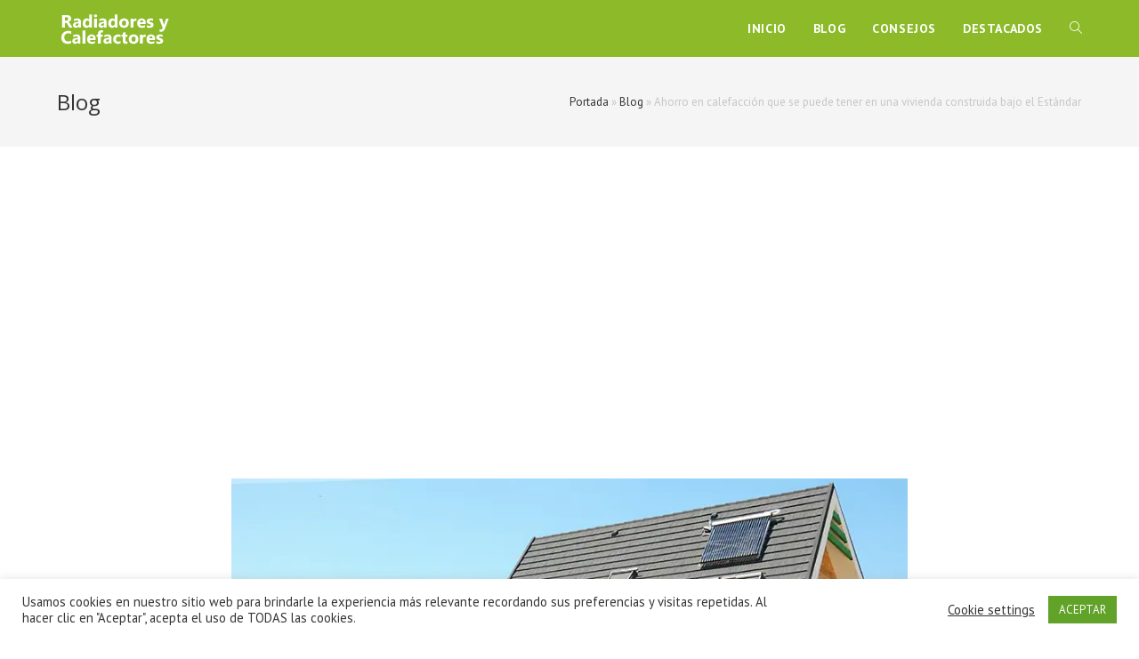

--- FILE ---
content_type: text/html; charset=UTF-8
request_url: https://radiadoresycalefactores.es/ahorro-en-calefaccion-que-se-puede-tener-en-una-vivienda-construida-bajo-el-estandar-passivhaus/
body_size: 23083
content:
<!DOCTYPE html>
<html class="html" lang="es">
<head>
	<meta charset="UTF-8">
	<link rel="profile" href="https://gmpg.org/xfn/11">

	<meta name='robots' content='index, follow, max-image-preview:large, max-snippet:-1, max-video-preview:-1' />
<link rel="pingback" href="https://radiadoresycalefactores.es/xmlrpc.php">
<meta name="viewport" content="width=device-width, initial-scale=1">
	<!-- This site is optimized with the Yoast SEO plugin v22.2 - https://yoast.com/wordpress/plugins/seo/ -->
	<title>Ahorro en calefacción que se puede tener en una vivienda construida bajo el Estándar Passivhaus - Radiadores y Calefactores</title>
	<meta name="description" content="Cómo ahorrar en calefacción con una vivienda construida con el estándar Passivhaus. Infórmate de como hacer un uso eficiente de tu vivienda." />
	<link rel="canonical" href="https://radiadoresycalefactores.es/ahorro-en-calefaccion-que-se-puede-tener-en-una-vivienda-construida-bajo-el-estandar-passivhaus/" />
	<meta property="og:locale" content="es_ES" />
	<meta property="og:type" content="article" />
	<meta property="og:title" content="Ahorro en calefacción que se puede tener en una vivienda construida bajo el Estándar Passivhaus - Radiadores y Calefactores" />
	<meta property="og:description" content="Cómo ahorrar en calefacción con una vivienda construida con el estándar Passivhaus. Infórmate de como hacer un uso eficiente de tu vivienda." />
	<meta property="og:url" content="https://radiadoresycalefactores.es/ahorro-en-calefaccion-que-se-puede-tener-en-una-vivienda-construida-bajo-el-estandar-passivhaus/" />
	<meta property="og:site_name" content="Radiadores y Calefactores" />
	<meta property="article:published_time" content="2024-03-13T08:30:59+00:00" />
	<meta property="article:modified_time" content="2024-03-13T08:36:51+00:00" />
	<meta property="og:image" content="https://radiadoresycalefactores.es/wp-content/uploads/2024/03/ahorro-en-calefaccion-passivhaus.webp" />
	<meta property="og:image:width" content="833" />
	<meta property="og:image:height" content="450" />
	<meta property="og:image:type" content="image/webp" />
	<meta name="author" content="admin7927" />
	<meta name="twitter:card" content="summary_large_image" />
	<meta name="twitter:label1" content="Escrito por" />
	<meta name="twitter:data1" content="admin7927" />
	<meta name="twitter:label2" content="Tiempo de lectura" />
	<meta name="twitter:data2" content="4 minutos" />
	<script type="application/ld+json" class="yoast-schema-graph">{"@context":"https://schema.org","@graph":[{"@type":"Article","@id":"https://radiadoresycalefactores.es/ahorro-en-calefaccion-que-se-puede-tener-en-una-vivienda-construida-bajo-el-estandar-passivhaus/#article","isPartOf":{"@id":"https://radiadoresycalefactores.es/ahorro-en-calefaccion-que-se-puede-tener-en-una-vivienda-construida-bajo-el-estandar-passivhaus/"},"author":{"name":"admin7927","@id":"https://radiadoresycalefactores.es/#/schema/person/a37ed99f017bd6d8e390771f17a7a89f"},"headline":"Ahorro en calefacción que se puede tener en una vivienda construida bajo el Estándar Passivhaus","datePublished":"2024-03-13T08:30:59+00:00","dateModified":"2024-03-13T08:36:51+00:00","mainEntityOfPage":{"@id":"https://radiadoresycalefactores.es/ahorro-en-calefaccion-que-se-puede-tener-en-una-vivienda-construida-bajo-el-estandar-passivhaus/"},"wordCount":756,"commentCount":0,"publisher":{"@id":"https://radiadoresycalefactores.es/#organization"},"image":{"@id":"https://radiadoresycalefactores.es/ahorro-en-calefaccion-que-se-puede-tener-en-una-vivienda-construida-bajo-el-estandar-passivhaus/#primaryimage"},"thumbnailUrl":"https://radiadoresycalefactores.es/wp-content/uploads/2024/03/ahorro-en-calefaccion-passivhaus.webp","keywords":["ahorro","passivhaus","vivienda"],"articleSection":["Bajo Consumo","Consejos","Destacados"],"inLanguage":"es","potentialAction":[{"@type":"CommentAction","name":"Comment","target":["https://radiadoresycalefactores.es/ahorro-en-calefaccion-que-se-puede-tener-en-una-vivienda-construida-bajo-el-estandar-passivhaus/#respond"]}]},{"@type":"WebPage","@id":"https://radiadoresycalefactores.es/ahorro-en-calefaccion-que-se-puede-tener-en-una-vivienda-construida-bajo-el-estandar-passivhaus/","url":"https://radiadoresycalefactores.es/ahorro-en-calefaccion-que-se-puede-tener-en-una-vivienda-construida-bajo-el-estandar-passivhaus/","name":"Ahorro en calefacción que se puede tener en una vivienda construida bajo el Estándar Passivhaus - Radiadores y Calefactores","isPartOf":{"@id":"https://radiadoresycalefactores.es/#website"},"primaryImageOfPage":{"@id":"https://radiadoresycalefactores.es/ahorro-en-calefaccion-que-se-puede-tener-en-una-vivienda-construida-bajo-el-estandar-passivhaus/#primaryimage"},"image":{"@id":"https://radiadoresycalefactores.es/ahorro-en-calefaccion-que-se-puede-tener-en-una-vivienda-construida-bajo-el-estandar-passivhaus/#primaryimage"},"thumbnailUrl":"https://radiadoresycalefactores.es/wp-content/uploads/2024/03/ahorro-en-calefaccion-passivhaus.webp","datePublished":"2024-03-13T08:30:59+00:00","dateModified":"2024-03-13T08:36:51+00:00","description":"Cómo ahorrar en calefacción con una vivienda construida con el estándar Passivhaus. Infórmate de como hacer un uso eficiente de tu vivienda.","breadcrumb":{"@id":"https://radiadoresycalefactores.es/ahorro-en-calefaccion-que-se-puede-tener-en-una-vivienda-construida-bajo-el-estandar-passivhaus/#breadcrumb"},"inLanguage":"es","potentialAction":[{"@type":"ReadAction","target":["https://radiadoresycalefactores.es/ahorro-en-calefaccion-que-se-puede-tener-en-una-vivienda-construida-bajo-el-estandar-passivhaus/"]}]},{"@type":"ImageObject","inLanguage":"es","@id":"https://radiadoresycalefactores.es/ahorro-en-calefaccion-que-se-puede-tener-en-una-vivienda-construida-bajo-el-estandar-passivhaus/#primaryimage","url":"https://radiadoresycalefactores.es/wp-content/uploads/2024/03/ahorro-en-calefaccion-passivhaus.webp","contentUrl":"https://radiadoresycalefactores.es/wp-content/uploads/2024/03/ahorro-en-calefaccion-passivhaus.webp","width":833,"height":450,"caption":"Ahorro en calefacción Passivhaus"},{"@type":"BreadcrumbList","@id":"https://radiadoresycalefactores.es/ahorro-en-calefaccion-que-se-puede-tener-en-una-vivienda-construida-bajo-el-estandar-passivhaus/#breadcrumb","itemListElement":[{"@type":"ListItem","position":1,"name":"Portada","item":"https://radiadoresycalefactores.es/"},{"@type":"ListItem","position":2,"name":"Blog","item":"https://radiadoresycalefactores.es/blog/"},{"@type":"ListItem","position":3,"name":"Ahorro en calefacción que se puede tener en una vivienda construida bajo el Estándar Passivhaus"}]},{"@type":"WebSite","@id":"https://radiadoresycalefactores.es/#website","url":"https://radiadoresycalefactores.es/","name":"Radiadores y Calefactores","description":"Los mejores Radiadores, Calefactores y Estufas del mercado.","publisher":{"@id":"https://radiadoresycalefactores.es/#organization"},"potentialAction":[{"@type":"SearchAction","target":{"@type":"EntryPoint","urlTemplate":"https://radiadoresycalefactores.es/?s={search_term_string}"},"query-input":"required name=search_term_string"}],"inLanguage":"es"},{"@type":"Organization","@id":"https://radiadoresycalefactores.es/#organization","name":"Radiadores y Calefactores","url":"https://radiadoresycalefactores.es/","logo":{"@type":"ImageObject","inLanguage":"es","@id":"https://radiadoresycalefactores.es/#/schema/logo/image/","url":"https://radiadoresycalefactores.es/wp-content/uploads/2021/03/Logo-1.png","contentUrl":"https://radiadoresycalefactores.es/wp-content/uploads/2021/03/Logo-1.png","width":130,"height":40,"caption":"Radiadores y Calefactores"},"image":{"@id":"https://radiadoresycalefactores.es/#/schema/logo/image/"}},{"@type":"Person","@id":"https://radiadoresycalefactores.es/#/schema/person/a37ed99f017bd6d8e390771f17a7a89f","name":"admin7927","image":{"@type":"ImageObject","inLanguage":"es","@id":"https://radiadoresycalefactores.es/#/schema/person/image/","url":"https://secure.gravatar.com/avatar/bffeb9a3cb88123e8d91b11c436c37ea?s=96&d=mm&r=g","contentUrl":"https://secure.gravatar.com/avatar/bffeb9a3cb88123e8d91b11c436c37ea?s=96&d=mm&r=g","caption":"admin7927"},"sameAs":["http://radiadoresycalefactores.es"],"url":"https://radiadoresycalefactores.es/author/admin7927/"}]}</script>
	<!-- / Yoast SEO plugin. -->


<link rel='dns-prefetch' href='//fonts.googleapis.com' />
<link rel="alternate" type="application/rss+xml" title="Radiadores y Calefactores &raquo; Feed" href="https://radiadoresycalefactores.es/feed/" />
<link rel="alternate" type="application/rss+xml" title="Radiadores y Calefactores &raquo; Feed de los comentarios" href="https://radiadoresycalefactores.es/comments/feed/" />
<link rel="alternate" type="application/rss+xml" title="Radiadores y Calefactores &raquo; Comentario Ahorro en calefacción que se puede tener en una vivienda construida bajo el Estándar Passivhaus del feed" href="https://radiadoresycalefactores.es/ahorro-en-calefaccion-que-se-puede-tener-en-una-vivienda-construida-bajo-el-estandar-passivhaus/feed/" />
<script type="text/javascript">
/* <![CDATA[ */
window._wpemojiSettings = {"baseUrl":"https:\/\/s.w.org\/images\/core\/emoji\/14.0.0\/72x72\/","ext":".png","svgUrl":"https:\/\/s.w.org\/images\/core\/emoji\/14.0.0\/svg\/","svgExt":".svg","source":{"concatemoji":"https:\/\/radiadoresycalefactores.es\/wp-includes\/js\/wp-emoji-release.min.js?ver=6.4.7"}};
/*! This file is auto-generated */
!function(i,n){var o,s,e;function c(e){try{var t={supportTests:e,timestamp:(new Date).valueOf()};sessionStorage.setItem(o,JSON.stringify(t))}catch(e){}}function p(e,t,n){e.clearRect(0,0,e.canvas.width,e.canvas.height),e.fillText(t,0,0);var t=new Uint32Array(e.getImageData(0,0,e.canvas.width,e.canvas.height).data),r=(e.clearRect(0,0,e.canvas.width,e.canvas.height),e.fillText(n,0,0),new Uint32Array(e.getImageData(0,0,e.canvas.width,e.canvas.height).data));return t.every(function(e,t){return e===r[t]})}function u(e,t,n){switch(t){case"flag":return n(e,"\ud83c\udff3\ufe0f\u200d\u26a7\ufe0f","\ud83c\udff3\ufe0f\u200b\u26a7\ufe0f")?!1:!n(e,"\ud83c\uddfa\ud83c\uddf3","\ud83c\uddfa\u200b\ud83c\uddf3")&&!n(e,"\ud83c\udff4\udb40\udc67\udb40\udc62\udb40\udc65\udb40\udc6e\udb40\udc67\udb40\udc7f","\ud83c\udff4\u200b\udb40\udc67\u200b\udb40\udc62\u200b\udb40\udc65\u200b\udb40\udc6e\u200b\udb40\udc67\u200b\udb40\udc7f");case"emoji":return!n(e,"\ud83e\udef1\ud83c\udffb\u200d\ud83e\udef2\ud83c\udfff","\ud83e\udef1\ud83c\udffb\u200b\ud83e\udef2\ud83c\udfff")}return!1}function f(e,t,n){var r="undefined"!=typeof WorkerGlobalScope&&self instanceof WorkerGlobalScope?new OffscreenCanvas(300,150):i.createElement("canvas"),a=r.getContext("2d",{willReadFrequently:!0}),o=(a.textBaseline="top",a.font="600 32px Arial",{});return e.forEach(function(e){o[e]=t(a,e,n)}),o}function t(e){var t=i.createElement("script");t.src=e,t.defer=!0,i.head.appendChild(t)}"undefined"!=typeof Promise&&(o="wpEmojiSettingsSupports",s=["flag","emoji"],n.supports={everything:!0,everythingExceptFlag:!0},e=new Promise(function(e){i.addEventListener("DOMContentLoaded",e,{once:!0})}),new Promise(function(t){var n=function(){try{var e=JSON.parse(sessionStorage.getItem(o));if("object"==typeof e&&"number"==typeof e.timestamp&&(new Date).valueOf()<e.timestamp+604800&&"object"==typeof e.supportTests)return e.supportTests}catch(e){}return null}();if(!n){if("undefined"!=typeof Worker&&"undefined"!=typeof OffscreenCanvas&&"undefined"!=typeof URL&&URL.createObjectURL&&"undefined"!=typeof Blob)try{var e="postMessage("+f.toString()+"("+[JSON.stringify(s),u.toString(),p.toString()].join(",")+"));",r=new Blob([e],{type:"text/javascript"}),a=new Worker(URL.createObjectURL(r),{name:"wpTestEmojiSupports"});return void(a.onmessage=function(e){c(n=e.data),a.terminate(),t(n)})}catch(e){}c(n=f(s,u,p))}t(n)}).then(function(e){for(var t in e)n.supports[t]=e[t],n.supports.everything=n.supports.everything&&n.supports[t],"flag"!==t&&(n.supports.everythingExceptFlag=n.supports.everythingExceptFlag&&n.supports[t]);n.supports.everythingExceptFlag=n.supports.everythingExceptFlag&&!n.supports.flag,n.DOMReady=!1,n.readyCallback=function(){n.DOMReady=!0}}).then(function(){return e}).then(function(){var e;n.supports.everything||(n.readyCallback(),(e=n.source||{}).concatemoji?t(e.concatemoji):e.wpemoji&&e.twemoji&&(t(e.twemoji),t(e.wpemoji)))}))}((window,document),window._wpemojiSettings);
/* ]]> */
</script>
<link rel='stylesheet' id='pt-cv-public-style-css' href='https://radiadoresycalefactores.es/wp-content/plugins/content-views-query-and-display-post-page/public/assets/css/cv.css?ver=3.6.4' type='text/css' media='all' />
<style id='wp-emoji-styles-inline-css' type='text/css'>

	img.wp-smiley, img.emoji {
		display: inline !important;
		border: none !important;
		box-shadow: none !important;
		height: 1em !important;
		width: 1em !important;
		margin: 0 0.07em !important;
		vertical-align: -0.1em !important;
		background: none !important;
		padding: 0 !important;
	}
</style>
<style id='classic-theme-styles-inline-css' type='text/css'>
/*! This file is auto-generated */
.wp-block-button__link{color:#fff;background-color:#32373c;border-radius:9999px;box-shadow:none;text-decoration:none;padding:calc(.667em + 2px) calc(1.333em + 2px);font-size:1.125em}.wp-block-file__button{background:#32373c;color:#fff;text-decoration:none}
</style>
<style id='global-styles-inline-css' type='text/css'>
body{--wp--preset--color--black: #000000;--wp--preset--color--cyan-bluish-gray: #abb8c3;--wp--preset--color--white: #ffffff;--wp--preset--color--pale-pink: #f78da7;--wp--preset--color--vivid-red: #cf2e2e;--wp--preset--color--luminous-vivid-orange: #ff6900;--wp--preset--color--luminous-vivid-amber: #fcb900;--wp--preset--color--light-green-cyan: #7bdcb5;--wp--preset--color--vivid-green-cyan: #00d084;--wp--preset--color--pale-cyan-blue: #8ed1fc;--wp--preset--color--vivid-cyan-blue: #0693e3;--wp--preset--color--vivid-purple: #9b51e0;--wp--preset--gradient--vivid-cyan-blue-to-vivid-purple: linear-gradient(135deg,rgba(6,147,227,1) 0%,rgb(155,81,224) 100%);--wp--preset--gradient--light-green-cyan-to-vivid-green-cyan: linear-gradient(135deg,rgb(122,220,180) 0%,rgb(0,208,130) 100%);--wp--preset--gradient--luminous-vivid-amber-to-luminous-vivid-orange: linear-gradient(135deg,rgba(252,185,0,1) 0%,rgba(255,105,0,1) 100%);--wp--preset--gradient--luminous-vivid-orange-to-vivid-red: linear-gradient(135deg,rgba(255,105,0,1) 0%,rgb(207,46,46) 100%);--wp--preset--gradient--very-light-gray-to-cyan-bluish-gray: linear-gradient(135deg,rgb(238,238,238) 0%,rgb(169,184,195) 100%);--wp--preset--gradient--cool-to-warm-spectrum: linear-gradient(135deg,rgb(74,234,220) 0%,rgb(151,120,209) 20%,rgb(207,42,186) 40%,rgb(238,44,130) 60%,rgb(251,105,98) 80%,rgb(254,248,76) 100%);--wp--preset--gradient--blush-light-purple: linear-gradient(135deg,rgb(255,206,236) 0%,rgb(152,150,240) 100%);--wp--preset--gradient--blush-bordeaux: linear-gradient(135deg,rgb(254,205,165) 0%,rgb(254,45,45) 50%,rgb(107,0,62) 100%);--wp--preset--gradient--luminous-dusk: linear-gradient(135deg,rgb(255,203,112) 0%,rgb(199,81,192) 50%,rgb(65,88,208) 100%);--wp--preset--gradient--pale-ocean: linear-gradient(135deg,rgb(255,245,203) 0%,rgb(182,227,212) 50%,rgb(51,167,181) 100%);--wp--preset--gradient--electric-grass: linear-gradient(135deg,rgb(202,248,128) 0%,rgb(113,206,126) 100%);--wp--preset--gradient--midnight: linear-gradient(135deg,rgb(2,3,129) 0%,rgb(40,116,252) 100%);--wp--preset--font-size--small: 13px;--wp--preset--font-size--medium: 20px;--wp--preset--font-size--large: 36px;--wp--preset--font-size--x-large: 42px;--wp--preset--spacing--20: 0.44rem;--wp--preset--spacing--30: 0.67rem;--wp--preset--spacing--40: 1rem;--wp--preset--spacing--50: 1.5rem;--wp--preset--spacing--60: 2.25rem;--wp--preset--spacing--70: 3.38rem;--wp--preset--spacing--80: 5.06rem;--wp--preset--shadow--natural: 6px 6px 9px rgba(0, 0, 0, 0.2);--wp--preset--shadow--deep: 12px 12px 50px rgba(0, 0, 0, 0.4);--wp--preset--shadow--sharp: 6px 6px 0px rgba(0, 0, 0, 0.2);--wp--preset--shadow--outlined: 6px 6px 0px -3px rgba(255, 255, 255, 1), 6px 6px rgba(0, 0, 0, 1);--wp--preset--shadow--crisp: 6px 6px 0px rgba(0, 0, 0, 1);}:where(.is-layout-flex){gap: 0.5em;}:where(.is-layout-grid){gap: 0.5em;}body .is-layout-flow > .alignleft{float: left;margin-inline-start: 0;margin-inline-end: 2em;}body .is-layout-flow > .alignright{float: right;margin-inline-start: 2em;margin-inline-end: 0;}body .is-layout-flow > .aligncenter{margin-left: auto !important;margin-right: auto !important;}body .is-layout-constrained > .alignleft{float: left;margin-inline-start: 0;margin-inline-end: 2em;}body .is-layout-constrained > .alignright{float: right;margin-inline-start: 2em;margin-inline-end: 0;}body .is-layout-constrained > .aligncenter{margin-left: auto !important;margin-right: auto !important;}body .is-layout-constrained > :where(:not(.alignleft):not(.alignright):not(.alignfull)){max-width: var(--wp--style--global--content-size);margin-left: auto !important;margin-right: auto !important;}body .is-layout-constrained > .alignwide{max-width: var(--wp--style--global--wide-size);}body .is-layout-flex{display: flex;}body .is-layout-flex{flex-wrap: wrap;align-items: center;}body .is-layout-flex > *{margin: 0;}body .is-layout-grid{display: grid;}body .is-layout-grid > *{margin: 0;}:where(.wp-block-columns.is-layout-flex){gap: 2em;}:where(.wp-block-columns.is-layout-grid){gap: 2em;}:where(.wp-block-post-template.is-layout-flex){gap: 1.25em;}:where(.wp-block-post-template.is-layout-grid){gap: 1.25em;}.has-black-color{color: var(--wp--preset--color--black) !important;}.has-cyan-bluish-gray-color{color: var(--wp--preset--color--cyan-bluish-gray) !important;}.has-white-color{color: var(--wp--preset--color--white) !important;}.has-pale-pink-color{color: var(--wp--preset--color--pale-pink) !important;}.has-vivid-red-color{color: var(--wp--preset--color--vivid-red) !important;}.has-luminous-vivid-orange-color{color: var(--wp--preset--color--luminous-vivid-orange) !important;}.has-luminous-vivid-amber-color{color: var(--wp--preset--color--luminous-vivid-amber) !important;}.has-light-green-cyan-color{color: var(--wp--preset--color--light-green-cyan) !important;}.has-vivid-green-cyan-color{color: var(--wp--preset--color--vivid-green-cyan) !important;}.has-pale-cyan-blue-color{color: var(--wp--preset--color--pale-cyan-blue) !important;}.has-vivid-cyan-blue-color{color: var(--wp--preset--color--vivid-cyan-blue) !important;}.has-vivid-purple-color{color: var(--wp--preset--color--vivid-purple) !important;}.has-black-background-color{background-color: var(--wp--preset--color--black) !important;}.has-cyan-bluish-gray-background-color{background-color: var(--wp--preset--color--cyan-bluish-gray) !important;}.has-white-background-color{background-color: var(--wp--preset--color--white) !important;}.has-pale-pink-background-color{background-color: var(--wp--preset--color--pale-pink) !important;}.has-vivid-red-background-color{background-color: var(--wp--preset--color--vivid-red) !important;}.has-luminous-vivid-orange-background-color{background-color: var(--wp--preset--color--luminous-vivid-orange) !important;}.has-luminous-vivid-amber-background-color{background-color: var(--wp--preset--color--luminous-vivid-amber) !important;}.has-light-green-cyan-background-color{background-color: var(--wp--preset--color--light-green-cyan) !important;}.has-vivid-green-cyan-background-color{background-color: var(--wp--preset--color--vivid-green-cyan) !important;}.has-pale-cyan-blue-background-color{background-color: var(--wp--preset--color--pale-cyan-blue) !important;}.has-vivid-cyan-blue-background-color{background-color: var(--wp--preset--color--vivid-cyan-blue) !important;}.has-vivid-purple-background-color{background-color: var(--wp--preset--color--vivid-purple) !important;}.has-black-border-color{border-color: var(--wp--preset--color--black) !important;}.has-cyan-bluish-gray-border-color{border-color: var(--wp--preset--color--cyan-bluish-gray) !important;}.has-white-border-color{border-color: var(--wp--preset--color--white) !important;}.has-pale-pink-border-color{border-color: var(--wp--preset--color--pale-pink) !important;}.has-vivid-red-border-color{border-color: var(--wp--preset--color--vivid-red) !important;}.has-luminous-vivid-orange-border-color{border-color: var(--wp--preset--color--luminous-vivid-orange) !important;}.has-luminous-vivid-amber-border-color{border-color: var(--wp--preset--color--luminous-vivid-amber) !important;}.has-light-green-cyan-border-color{border-color: var(--wp--preset--color--light-green-cyan) !important;}.has-vivid-green-cyan-border-color{border-color: var(--wp--preset--color--vivid-green-cyan) !important;}.has-pale-cyan-blue-border-color{border-color: var(--wp--preset--color--pale-cyan-blue) !important;}.has-vivid-cyan-blue-border-color{border-color: var(--wp--preset--color--vivid-cyan-blue) !important;}.has-vivid-purple-border-color{border-color: var(--wp--preset--color--vivid-purple) !important;}.has-vivid-cyan-blue-to-vivid-purple-gradient-background{background: var(--wp--preset--gradient--vivid-cyan-blue-to-vivid-purple) !important;}.has-light-green-cyan-to-vivid-green-cyan-gradient-background{background: var(--wp--preset--gradient--light-green-cyan-to-vivid-green-cyan) !important;}.has-luminous-vivid-amber-to-luminous-vivid-orange-gradient-background{background: var(--wp--preset--gradient--luminous-vivid-amber-to-luminous-vivid-orange) !important;}.has-luminous-vivid-orange-to-vivid-red-gradient-background{background: var(--wp--preset--gradient--luminous-vivid-orange-to-vivid-red) !important;}.has-very-light-gray-to-cyan-bluish-gray-gradient-background{background: var(--wp--preset--gradient--very-light-gray-to-cyan-bluish-gray) !important;}.has-cool-to-warm-spectrum-gradient-background{background: var(--wp--preset--gradient--cool-to-warm-spectrum) !important;}.has-blush-light-purple-gradient-background{background: var(--wp--preset--gradient--blush-light-purple) !important;}.has-blush-bordeaux-gradient-background{background: var(--wp--preset--gradient--blush-bordeaux) !important;}.has-luminous-dusk-gradient-background{background: var(--wp--preset--gradient--luminous-dusk) !important;}.has-pale-ocean-gradient-background{background: var(--wp--preset--gradient--pale-ocean) !important;}.has-electric-grass-gradient-background{background: var(--wp--preset--gradient--electric-grass) !important;}.has-midnight-gradient-background{background: var(--wp--preset--gradient--midnight) !important;}.has-small-font-size{font-size: var(--wp--preset--font-size--small) !important;}.has-medium-font-size{font-size: var(--wp--preset--font-size--medium) !important;}.has-large-font-size{font-size: var(--wp--preset--font-size--large) !important;}.has-x-large-font-size{font-size: var(--wp--preset--font-size--x-large) !important;}
.wp-block-navigation a:where(:not(.wp-element-button)){color: inherit;}
:where(.wp-block-post-template.is-layout-flex){gap: 1.25em;}:where(.wp-block-post-template.is-layout-grid){gap: 1.25em;}
:where(.wp-block-columns.is-layout-flex){gap: 2em;}:where(.wp-block-columns.is-layout-grid){gap: 2em;}
.wp-block-pullquote{font-size: 1.5em;line-height: 1.6;}
</style>
<link rel='stylesheet' id='cookie-law-info-css' href='https://radiadoresycalefactores.es/wp-content/plugins/cookie-law-info/legacy/public/css/cookie-law-info-public.css?ver=3.2.0' type='text/css' media='all' />
<link rel='stylesheet' id='cookie-law-info-gdpr-css' href='https://radiadoresycalefactores.es/wp-content/plugins/cookie-law-info/legacy/public/css/cookie-law-info-gdpr.css?ver=3.2.0' type='text/css' media='all' />
<link rel='stylesheet' id='oceanwp-style-css' href='https://radiadoresycalefactores.es/wp-content/themes/oceanwp/assets/css/style.min.css?ver=1.0' type='text/css' media='all' />
<link rel='stylesheet' id='child-style-css' href='https://radiadoresycalefactores.es/wp-content/themes/oceanwp-child-theme-master/style.css?ver=6.4.7' type='text/css' media='all' />
<link rel='stylesheet' id='elementor-frontend-css' href='https://radiadoresycalefactores.es/wp-content/plugins/elementor/assets/css/frontend.min.css?ver=3.20.1' type='text/css' media='all' />
<link rel='stylesheet' id='elementor-post-440-css' href='https://radiadoresycalefactores.es/wp-content/uploads/elementor/css/post-440.css?ver=1673708432' type='text/css' media='all' />
<link rel='stylesheet' id='font-awesome-css' href='https://radiadoresycalefactores.es/wp-content/themes/oceanwp/assets/fonts/fontawesome/css/all.min.css?ver=5.15.1' type='text/css' media='all' />
<link rel='stylesheet' id='simple-line-icons-css' href='https://radiadoresycalefactores.es/wp-content/themes/oceanwp/assets/css/third/simple-line-icons.min.css?ver=2.4.0' type='text/css' media='all' />
<link rel='stylesheet' id='magnific-popup-css' href='https://radiadoresycalefactores.es/wp-content/themes/oceanwp/assets/css/third/magnific-popup.min.css?ver=1.0.0' type='text/css' media='all' />
<link rel='stylesheet' id='slick-css' href='https://radiadoresycalefactores.es/wp-content/themes/oceanwp/assets/css/third/slick.min.css?ver=1.6.0' type='text/css' media='all' />
<link rel='stylesheet' id='oceanwp-google-font-pt-sans-css' href='//fonts.googleapis.com/css?family=PT+Sans%3A100%2C200%2C300%2C400%2C500%2C600%2C700%2C800%2C900%2C100i%2C200i%2C300i%2C400i%2C500i%2C600i%2C700i%2C800i%2C900i&#038;subset=latin&#038;display=swap&#038;ver=6.4.7' type='text/css' media='all' />
<link rel='stylesheet' id='oceanwp-google-font-open-sans-css' href='//fonts.googleapis.com/css?family=Open+Sans%3A100%2C200%2C300%2C400%2C500%2C600%2C700%2C800%2C900%2C100i%2C200i%2C300i%2C400i%2C500i%2C600i%2C700i%2C800i%2C900i&#038;subset=latin&#038;display=swap&#038;ver=6.4.7' type='text/css' media='all' />
<link rel='stylesheet' id='elementor-icons-css' href='https://radiadoresycalefactores.es/wp-content/plugins/elementor/assets/lib/eicons/css/elementor-icons.min.css?ver=5.29.0' type='text/css' media='all' />
<link rel='stylesheet' id='swiper-css' href='https://radiadoresycalefactores.es/wp-content/plugins/elementor/assets/lib/swiper/v8/css/swiper.min.css?ver=8.4.5' type='text/css' media='all' />
<link rel='stylesheet' id='elementor-post-6-css' href='https://radiadoresycalefactores.es/wp-content/uploads/elementor/css/post-6.css?ver=1673708432' type='text/css' media='all' />
<link rel='stylesheet' id='oe-widgets-style-css' href='https://radiadoresycalefactores.es/wp-content/plugins/ocean-extra/assets/css/widgets.css?ver=6.4.7' type='text/css' media='all' />
<link rel='stylesheet' id='oss-social-share-style-css' href='https://radiadoresycalefactores.es/wp-content/plugins/ocean-social-sharing/assets/css/style.min.css?ver=6.4.7' type='text/css' media='all' />
<link rel='stylesheet' id='google-fonts-1-css' href='https://fonts.googleapis.com/css?family=Roboto%3A100%2C100italic%2C200%2C200italic%2C300%2C300italic%2C400%2C400italic%2C500%2C500italic%2C600%2C600italic%2C700%2C700italic%2C800%2C800italic%2C900%2C900italic%7CRoboto+Slab%3A100%2C100italic%2C200%2C200italic%2C300%2C300italic%2C400%2C400italic%2C500%2C500italic%2C600%2C600italic%2C700%2C700italic%2C800%2C800italic%2C900%2C900italic&#038;display=auto&#038;ver=6.4.7' type='text/css' media='all' />
<link rel="preconnect" href="https://fonts.gstatic.com/" crossorigin><script type="text/javascript" src="https://radiadoresycalefactores.es/wp-includes/js/jquery/jquery.min.js?ver=3.7.1" id="jquery-core-js"></script>
<script type="text/javascript" src="https://radiadoresycalefactores.es/wp-includes/js/jquery/jquery-migrate.min.js?ver=3.4.1" id="jquery-migrate-js"></script>
<script type="text/javascript" id="cookie-law-info-js-extra">
/* <![CDATA[ */
var Cli_Data = {"nn_cookie_ids":["cookielawinfo-checkbox-advertisement"],"cookielist":[],"non_necessary_cookies":[],"ccpaEnabled":"","ccpaRegionBased":"","ccpaBarEnabled":"","strictlyEnabled":["necessary","obligatoire"],"ccpaType":"gdpr","js_blocking":"1","custom_integration":"","triggerDomRefresh":"","secure_cookies":""};
var cli_cookiebar_settings = {"animate_speed_hide":"500","animate_speed_show":"500","background":"#FFF","border":"#b1a6a6c2","border_on":"","button_1_button_colour":"#61a229","button_1_button_hover":"#4e8221","button_1_link_colour":"#fff","button_1_as_button":"1","button_1_new_win":"","button_2_button_colour":"#333","button_2_button_hover":"#292929","button_2_link_colour":"#444","button_2_as_button":"","button_2_hidebar":"","button_3_button_colour":"#3566bb","button_3_button_hover":"#2a5296","button_3_link_colour":"#fff","button_3_as_button":"1","button_3_new_win":"","button_4_button_colour":"#000","button_4_button_hover":"#000000","button_4_link_colour":"#333333","button_4_as_button":"","button_7_button_colour":"#61a229","button_7_button_hover":"#4e8221","button_7_link_colour":"#fff","button_7_as_button":"1","button_7_new_win":"","font_family":"inherit","header_fix":"","notify_animate_hide":"1","notify_animate_show":"","notify_div_id":"#cookie-law-info-bar","notify_position_horizontal":"right","notify_position_vertical":"bottom","scroll_close":"","scroll_close_reload":"","accept_close_reload":"","reject_close_reload":"","showagain_tab":"","showagain_background":"#fff","showagain_border":"#000","showagain_div_id":"#cookie-law-info-again","showagain_x_position":"100px","text":"#333333","show_once_yn":"","show_once":"10000","logging_on":"","as_popup":"","popup_overlay":"1","bar_heading_text":"","cookie_bar_as":"banner","popup_showagain_position":"bottom-right","widget_position":"left"};
var log_object = {"ajax_url":"https:\/\/radiadoresycalefactores.es\/wp-admin\/admin-ajax.php"};
/* ]]> */
</script>
<script type="text/javascript" src="https://radiadoresycalefactores.es/wp-content/plugins/cookie-law-info/legacy/public/js/cookie-law-info-public.js?ver=3.2.0" id="cookie-law-info-js"></script>
<link rel="https://api.w.org/" href="https://radiadoresycalefactores.es/wp-json/" /><link rel="alternate" type="application/json" href="https://radiadoresycalefactores.es/wp-json/wp/v2/posts/1049" /><link rel="EditURI" type="application/rsd+xml" title="RSD" href="https://radiadoresycalefactores.es/xmlrpc.php?rsd" />
<meta name="generator" content="WordPress 6.4.7" />
<link rel='shortlink' href='https://radiadoresycalefactores.es/?p=1049' />
<link rel="alternate" type="application/json+oembed" href="https://radiadoresycalefactores.es/wp-json/oembed/1.0/embed?url=https%3A%2F%2Fradiadoresycalefactores.es%2Fahorro-en-calefaccion-que-se-puede-tener-en-una-vivienda-construida-bajo-el-estandar-passivhaus%2F" />
<link rel="alternate" type="text/xml+oembed" href="https://radiadoresycalefactores.es/wp-json/oembed/1.0/embed?url=https%3A%2F%2Fradiadoresycalefactores.es%2Fahorro-en-calefaccion-que-se-puede-tener-en-una-vivienda-construida-bajo-el-estandar-passivhaus%2F&#038;format=xml" />
<meta name="generator" content="Elementor 3.20.1; features: e_optimized_assets_loading, additional_custom_breakpoints, block_editor_assets_optimize, e_image_loading_optimization; settings: css_print_method-external, google_font-enabled, font_display-auto">
<link rel="icon" href="https://radiadoresycalefactores.es/wp-content/uploads/2021/03/cropped-logo-radiador-32x32.png" sizes="32x32" />
<link rel="icon" href="https://radiadoresycalefactores.es/wp-content/uploads/2021/03/cropped-logo-radiador-192x192.png" sizes="192x192" />
<link rel="apple-touch-icon" href="https://radiadoresycalefactores.es/wp-content/uploads/2021/03/cropped-logo-radiador-180x180.png" />
<meta name="msapplication-TileImage" content="https://radiadoresycalefactores.es/wp-content/uploads/2021/03/cropped-logo-radiador-270x270.png" />
		<style type="text/css" id="wp-custom-css">
			/*MI CÓDIGO *//*Ocultar barra superior*/#top-bar-wrap{display:none}/*Fin Ocultar barra superior *//*Footer */.oceanwp-custom-links{text-align:left}.elementor-widget-container ul{text-align:left}/*Fin Footer *//*FIN MI CÓDIGO *//* Full width button on the homepage */.full-btn.elementor-widget-button .elementor-button{width:100%}/* Newsletter form button */.oew-newsletter-form-wrap .button{padding:0 20px}/* Footer */body #footer-widgets{text-align:center}body #footer-widgets .ocean-newsletter-form{margin:0 0 26px}body #footer-widgets .ocean-newsletter-form-wrap input[type="email"]{color:#7c7c7c;border-width:2px;border-color:rgba(255,255,255,0.2);font-size:15px;letter-spacing:.8px}body #footer-widgets .ocean-newsletter-form-wrap input[type="email"]:hover{border-color:rgba(255,255,255,0.5)}body #footer-widgets .ocean-newsletter-form-wrap input[type="email"]:focus{border-color:rgba(255,255,255,0.6)}body #footer-widgets .ocean-newsletter-form-wrap button:hover{background-color:#5c7c19}body #footer-widgets .social-widget li a{color:#4a4a4a;font-size:20px;line-height:1;padding:.5em}body #footer-widgets .social-widget li a:hover{color:#8cba29}/* Scroll top button */#scroll-top{right:30px;bottom:0;width:48px;height:35px;line-height:35px;font-size:22px;border-radius:4px 4px 0 0}/* Footer newsletter form on responsive */@media only screen and (max-width:320px){#scroll-top{display:none !important}}		</style>
		<!-- OceanWP CSS -->
<style type="text/css">
/* General CSS */a:hover,a.light:hover,.theme-heading .text::before,.theme-heading .text::after,#top-bar-content >a:hover,#top-bar-social li.oceanwp-email a:hover,#site-navigation-wrap .dropdown-menu >li >a:hover,#site-header.medium-header #medium-searchform button:hover,.oceanwp-mobile-menu-icon a:hover,.blog-entry.post .blog-entry-header .entry-title a:hover,.blog-entry.post .blog-entry-readmore a:hover,.blog-entry.thumbnail-entry .blog-entry-category a,ul.meta li a:hover,.dropcap,.single nav.post-navigation .nav-links .title,body .related-post-title a:hover,body #wp-calendar caption,body .contact-info-widget.default i,body .contact-info-widget.big-icons i,body .custom-links-widget .oceanwp-custom-links li a:hover,body .custom-links-widget .oceanwp-custom-links li a:hover:before,body .posts-thumbnails-widget li a:hover,body .social-widget li.oceanwp-email a:hover,.comment-author .comment-meta .comment-reply-link,#respond #cancel-comment-reply-link:hover,#footer-widgets .footer-box a:hover,#footer-bottom a:hover,#footer-bottom #footer-bottom-menu a:hover,.sidr a:hover,.sidr-class-dropdown-toggle:hover,.sidr-class-menu-item-has-children.active >a,.sidr-class-menu-item-has-children.active >a >.sidr-class-dropdown-toggle,input[type=checkbox]:checked:before{color:#8cba29}input[type="button"],input[type="reset"],input[type="submit"],button[type="submit"],.button,#site-navigation-wrap .dropdown-menu >li.btn >a >span,.thumbnail:hover i,.post-quote-content,.omw-modal .omw-close-modal,body .contact-info-widget.big-icons li:hover i,body div.wpforms-container-full .wpforms-form input[type=submit],body div.wpforms-container-full .wpforms-form button[type=submit],body div.wpforms-container-full .wpforms-form .wpforms-page-button{background-color:#8cba29}.widget-title{border-color:#8cba29}blockquote{border-color:#8cba29}#searchform-dropdown{border-color:#8cba29}.dropdown-menu .sub-menu{border-color:#8cba29}.blog-entry.large-entry .blog-entry-readmore a:hover{border-color:#8cba29}.oceanwp-newsletter-form-wrap input[type="email"]:focus{border-color:#8cba29}.social-widget li.oceanwp-email a:hover{border-color:#8cba29}#respond #cancel-comment-reply-link:hover{border-color:#8cba29}body .contact-info-widget.big-icons li:hover i{border-color:#8cba29}#footer-widgets .oceanwp-newsletter-form-wrap input[type="email"]:focus{border-color:#8cba29}input[type="button"]:hover,input[type="reset"]:hover,input[type="submit"]:hover,button[type="submit"]:hover,input[type="button"]:focus,input[type="reset"]:focus,input[type="submit"]:focus,button[type="submit"]:focus,.button:hover,#site-navigation-wrap .dropdown-menu >li.btn >a:hover >span,.post-quote-author,.omw-modal .omw-close-modal:hover,body div.wpforms-container-full .wpforms-form input[type=submit]:hover,body div.wpforms-container-full .wpforms-form button[type=submit]:hover,body div.wpforms-container-full .wpforms-form .wpforms-page-button:hover{background-color:#313131}table th,table td,hr,.content-area,body.content-left-sidebar #content-wrap .content-area,.content-left-sidebar .content-area,#top-bar-wrap,#site-header,#site-header.top-header #search-toggle,.dropdown-menu ul li,.centered-minimal-page-header,.blog-entry.post,.blog-entry.grid-entry .blog-entry-inner,.blog-entry.thumbnail-entry .blog-entry-bottom,.single-post .entry-title,.single .entry-share-wrap .entry-share,.single .entry-share,.single .entry-share ul li a,.single nav.post-navigation,.single nav.post-navigation .nav-links .nav-previous,#author-bio,#author-bio .author-bio-avatar,#author-bio .author-bio-social li a,#related-posts,#comments,.comment-body,#respond #cancel-comment-reply-link,#blog-entries .type-page,.page-numbers a,.page-numbers span:not(.elementor-screen-only),.page-links span,body #wp-calendar caption,body #wp-calendar th,body #wp-calendar tbody,body .contact-info-widget.default i,body .contact-info-widget.big-icons i,body .posts-thumbnails-widget li,body .tagcloud a{border-color:}/* Top Bar CSS */#top-bar-wrap,.oceanwp-top-bar-sticky{background-color:#161819}#top-bar-wrap{border-color:#161819}#top-bar-wrap,#top-bar-content strong{color:#8b8c8c}#top-bar-content a,#top-bar-social-alt a{color:#8b8c8c}#top-bar-social li a{color:#8b8c8c}/* Header CSS */#site-logo #site-logo-inner,.oceanwp-social-menu .social-menu-inner,#site-header.full_screen-header .menu-bar-inner,.after-header-content .after-header-content-inner{height:64px}#site-navigation-wrap .dropdown-menu >li >a,.oceanwp-mobile-menu-icon a,.mobile-menu-close,.after-header-content-inner >a{line-height:64px}#site-header,.has-transparent-header .is-sticky #site-header,.has-vh-transparent .is-sticky #site-header.vertical-header,#searchform-header-replace{background-color:#8cba29}#site-header.has-header-media .overlay-header-media{background-color:rgba(0,0,0,0.5)}#site-logo a.site-logo-text{color:#ffffff}#searchform-dropdown input{color:#ffffff}#searchform-dropdown input{border-color:#000000}#searchform-dropdown input:focus{border-color:#8cba29}#site-navigation-wrap .dropdown-menu >li >a,.oceanwp-mobile-menu-icon a,#searchform-header-replace-close{color:#ffffff}#site-navigation-wrap .dropdown-menu >li >a:hover,.oceanwp-mobile-menu-icon a:hover,#searchform-header-replace-close:hover{color:#426304}.dropdown-menu .sub-menu,#searchform-dropdown,.current-shop-items-dropdown{background-color:#212222}.dropdown-menu ul li.menu-item,.navigation >ul >li >ul.megamenu.sub-menu >li,.navigation .megamenu li ul.sub-menu{border-color:#000000}.dropdown-menu ul li a.menu-link{color:#a9a9a9}.dropdown-menu ul li a.menu-link:hover{color:#ffffff}.dropdown-menu ul li a.menu-link:hover{background-color:#000000}.navigation li.mega-cat .mega-cat-title{background-color:#000000}.navigation li.mega-cat .mega-cat-title{color:#ffffff}.navigation li.mega-cat ul li .mega-post-title a{color:#ffffff}.navigation li.mega-cat ul li .mega-post-title a:hover{color:#8cba29}.navigation li.mega-cat ul li .mega-post-date{color:#999999}a.sidr-class-toggle-sidr-close{background-color:#161616}#sidr,#mobile-dropdown{background-color:#212222}#sidr li,#sidr ul,#mobile-dropdown ul li,#mobile-dropdown ul li ul{border-color:#000000}body .sidr a,body .sidr-class-dropdown-toggle,#mobile-dropdown ul li a,#mobile-dropdown ul li a .dropdown-toggle,#mobile-fullscreen ul li a,#mobile-fullscreen .oceanwp-social-menu.simple-social ul li a{color:#a9a9a9}#mobile-fullscreen a.close .close-icon-inner,#mobile-fullscreen a.close .close-icon-inner::after{background-color:#a9a9a9}body .sidr a:hover,body .sidr-class-dropdown-toggle:hover,body .sidr-class-dropdown-toggle .fa,body .sidr-class-menu-item-has-children.active >a,body .sidr-class-menu-item-has-children.active >a >.sidr-class-dropdown-toggle,#mobile-dropdown ul li a:hover,#mobile-dropdown ul li a .dropdown-toggle:hover,#mobile-dropdown .menu-item-has-children.active >a,#mobile-dropdown .menu-item-has-children.active >a >.dropdown-toggle,#mobile-fullscreen ul li a:hover,#mobile-fullscreen .oceanwp-social-menu.simple-social ul li a:hover{color:#ffffff}#mobile-fullscreen a.close:hover .close-icon-inner,#mobile-fullscreen a.close:hover .close-icon-inner::after{background-color:#ffffff}.sidr-class-dropdown-menu ul,#mobile-dropdown ul li ul,#mobile-fullscreen ul ul.sub-menu{background-color:#2d2d2d}body .sidr-class-mobile-searchform input,body .sidr-class-mobile-searchform input:focus,#mobile-dropdown #mobile-menu-search form input,#mobile-fullscreen #mobile-search input,#mobile-fullscreen #mobile-search label{color:#ffffff}body .sidr-class-mobile-searchform input,#mobile-dropdown #mobile-menu-search form input,#mobile-fullscreen #mobile-search input{border-color:#3f3f3f}body .sidr-class-mobile-searchform input:focus,#mobile-dropdown #mobile-menu-search form input:focus,#mobile-fullscreen #mobile-search input:focus{border-color:#5e5e5e}.sidr-class-mobile-searchform button,#mobile-dropdown #mobile-menu-search form button{color:#6d6d6d}.sidr-class-mobile-searchform button:hover,#mobile-dropdown #mobile-menu-search form button:hover{color:#a9a9a9}/* Blog CSS */.single-post.content-max-width .thumbnail,.single-post.content-max-width .entry-header,.single-post.content-max-width ul.meta,.single-post.content-max-width .entry-content p,.single-post.content-max-width .entry-content h1,.single-post.content-max-width .entry-content h2,.single-post.content-max-width .entry-content h3,.single-post.content-max-width .entry-content h4,.single-post.content-max-width .entry-content h5,.single-post.content-max-width .entry-content h6,.single-post.content-max-width .wp-block-image,.single-post.content-max-width .wp-block-gallery,.single-post.content-max-width .wp-block-video,.single-post.content-max-width .wp-block-quote,.single-post.content-max-width .wp-block-text-columns,.single-post.content-max-width .entry-content ul,.single-post.content-max-width .entry-content ol,.single-post.content-max-width .wp-block-cover-text,.single-post.content-max-width .post-tags,.single-post.content-max-width .comments-area,.wp-block-separator.is-style-wide{max-width:800px}.single-post.content-max-width .wp-block-image.alignleft,.single-post.content-max-width .wp-block-image.alignright{max-width:400px}.single-post.content-max-width .wp-block-image.alignleft{margin-left:calc( 50% - 400px)}.single-post.content-max-width .wp-block-image.alignright{margin-right:calc( 50% - 400px)}/* Footer Widgets CSS */#footer-widgets{padding:12px 0 0 0}#footer-widgets{background-color:#ffffff}#footer-widgets,#footer-widgets p,#footer-widgets li a:before,#footer-widgets .contact-info-widget span.oceanwp-contact-title,#footer-widgets .recent-posts-date,#footer-widgets .recent-posts-comments,#footer-widgets .widget-recent-posts-icons li .fa{color:#353535}/* Footer Bottom CSS */#footer-bottom{background-color:#2d2d2d}#footer-bottom,#footer-bottom p{color:#6b6b6b}#footer-bottom a,#footer-bottom #footer-bottom-menu a{color:#6b6b6b}/* Typography CSS */body{font-family:PT Sans;font-size:15px;color:#333333}h1,h2,h3,h4,h5,h6,.theme-heading,.widget-title,.oceanwp-widget-recent-posts-title,.comment-reply-title,.entry-title,.sidebar-box .widget-title{font-family:Open Sans;color:#161819}#top-bar-content,#top-bar-social-alt{font-size:13px}#site-navigation-wrap .dropdown-menu >li >a,#site-header.full_screen-header .fs-dropdown-menu >li >a,#site-header.top-header #site-navigation-wrap .dropdown-menu >li >a,#site-header.center-header #site-navigation-wrap .dropdown-menu >li >a,#site-header.medium-header #site-navigation-wrap .dropdown-menu >li >a,.oceanwp-mobile-menu-icon a{font-weight:600;font-size:14px;text-transform:uppercase}#footer-bottom #copyright{font-weight:600;font-size:13px;letter-spacing:.6px;text-transform:uppercase}
</style>	<!-- Google Tag Manager -->
<script>(function(w,d,s,l,i){w[l]=w[l]||[];w[l].push({'gtm.start':
new Date().getTime(),event:'gtm.js'});var f=d.getElementsByTagName(s)[0],
j=d.createElement(s),dl=l!='dataLayer'?'&l='+l:'';j.async=true;j.src=
'https://www.googletagmanager.com/gtm.js?id='+i+dl;f.parentNode.insertBefore(j,f);
})(window,document,'script','dataLayer','GTM-P89NX54');</script>
<!-- End Google Tag Manager -->

<!-- Codigo ADsense -->
<script async src="https://pagead2.googlesyndication.com/pagead/js/adsbygoogle.js?client=ca-pub-8574991430836472"
     crossorigin="anonymous"></script>
<!-- Fin Codigo ADsense -->

</head>

<body class="post-template-default single single-post postid-1049 single-format-standard wp-custom-logo wp-embed-responsive oceanwp-theme dropdown-mobile no-header-border default-breakpoint content-full-width content-max-width post-in-category-bajo-consumo post-in-category-consejos post-in-category-destacados has-topbar has-breadcrumbs has-blog-grid pagination-left elementor-default elementor-kit-6 elementor-page elementor-page-1049" itemscope="itemscope" itemtype="https://schema.org/Article">

	
		
	<!-- Google Tag Manager (noscript) -->
<noscript><iframe src="https://www.googletagmanager.com/ns.html?id=GTM-P89NX54"
height="0" width="0" style="display:none;visibility:hidden"></iframe></noscript>
<!-- End Google Tag Manager (noscript) -->

	<div id="outer-wrap" class="site clr">

		<a class="skip-link screen-reader-text" href="#main">Saltar al contenido</a>

		
		<div id="wrap" class="clr">

			

<div id="top-bar-wrap" class="clr">

	<div id="top-bar" class="clr container">

		
		<div id="top-bar-inner" class="clr">

			
	<div id="top-bar-content" class="clr has-content top-bar-left">

		
		
			
				<span class="topbar-content">

					<i class="icon-envelope-open" style="margin: 0 8px 0 12px;"></i><a href="mailto:info@yourdomain.com">info@yourdomain.com</a><i class="icon-user" style="margin: 0 8px 0 12px;"></i><a href="#">Login</a> / <a href="#">Register</a>
				</span>

				
	</div><!-- #top-bar-content -->



<div id="top-bar-social" class="clr top-bar-right">

	<ul class="clr" aria-label="Enlaces sociales">

		<li class="oceanwp-twitter"><a href="#" aria-label="Twitter" target="_self" ><span class="fab fa-twitter" aria-hidden="true"></span></a></li><li class="oceanwp-facebook"><a href="#" aria-label="Facebook" target="_self" ><span class="fab fa-facebook" aria-hidden="true"></span></a></li><li class="oceanwp-pinterest"><a href="#" aria-label="Pinterest" target="_self" ><span class="fab fa-pinterest-p" aria-hidden="true"></span></a></li><li class="oceanwp-dribbble"><a href="#" aria-label="Dribbble" target="_self" ><span class="fab fa-dribbble" aria-hidden="true"></span></a></li><li class="oceanwp-vk"><a href="#" aria-label="VK" target="_self" ><span class="fab fa-vk" aria-hidden="true"></span></a></li><li class="oceanwp-instagram"><a href="#" aria-label="Instagram" target="_self" ><span class="fab fa-instagram" aria-hidden="true"></span></a></li><li class="oceanwp-youtube"><a href="#" aria-label="YouTube" target="_self" ><span class="fab fa-youtube" aria-hidden="true"></span></a></li><li class="oceanwp-vimeo"><a href="#" aria-label="Vimeo" target="_self" ><span class="fab fa-vimeo-square" aria-hidden="true"></span></a></li><li class="oceanwp-vine"><a href="#" aria-label="Vine" target="_self" ><span class="fab fa-vine" aria-hidden="true"></span></a></li><li class="oceanwp-rss"><a href="#" aria-label="RSS" target="_self" ><span class="fa fa-rss" aria-hidden="true"></span></a></li>
	</ul>

</div><!-- #top-bar-social -->

		</div><!-- #top-bar-inner -->

		
	</div><!-- #top-bar -->

</div><!-- #top-bar-wrap -->


			
<header id="site-header" class="minimal-header clr" data-height="64" itemscope="itemscope" itemtype="https://schema.org/WPHeader" role="banner">

	
					
			<div id="site-header-inner" class="clr container">

				
				

<div id="site-logo" class="clr" itemscope itemtype="https://schema.org/Brand" >

	
	<div id="site-logo-inner" class="clr">

		<a href="https://radiadoresycalefactores.es/" class="custom-logo-link" rel="home"><img width="130" height="40" src="https://radiadoresycalefactores.es/wp-content/uploads/2021/03/Logo-1.png" class="custom-logo" alt="Radiadores y calefactores" decoding="async" /></a>
	</div><!-- #site-logo-inner -->

	
	
</div><!-- #site-logo -->

			<div id="site-navigation-wrap" class="clr">
			
			
			
			<nav id="site-navigation" class="navigation main-navigation clr" itemscope="itemscope" itemtype="https://schema.org/SiteNavigationElement" role="navigation" >

				<ul id="menu-principal" class="main-menu dropdown-menu sf-menu"><li id="menu-item-408" class="menu-item menu-item-type-post_type menu-item-object-page menu-item-home menu-item-408"><a href="https://radiadoresycalefactores.es/" class="menu-link"><span class="text-wrap">Inicio</span></a></li><li id="menu-item-409" class="menu-item menu-item-type-post_type menu-item-object-page current_page_parent menu-item-409"><a href="https://radiadoresycalefactores.es/blog/" class="menu-link"><span class="text-wrap">Blog</span></a></li><li id="menu-item-410" class="menu-item menu-item-type-taxonomy menu-item-object-category current-post-ancestor current-menu-parent current-post-parent menu-item-410"><a href="https://radiadoresycalefactores.es/category/consejos/" class="menu-link"><span class="text-wrap">Consejos</span></a></li><li id="menu-item-411" class="menu-item menu-item-type-taxonomy menu-item-object-category current-post-ancestor current-menu-parent current-post-parent menu-item-411"><a href="https://radiadoresycalefactores.es/category/destacados/" class="menu-link"><span class="text-wrap">Destacados</span></a></li><li class="search-toggle-li" ><a href="javascript:void(0)" class="site-search-toggle search-dropdown-toggle" aria-label="Search website"><span class="icon-magnifier" aria-hidden="true"></span></a></li></ul>
<div id="searchform-dropdown" class="header-searchform-wrap clr" >
	
<form role="search" method="get" class="searchform" action="https://radiadoresycalefactores.es/">
	<label for="ocean-search-form-1">
		<span class="screen-reader-text">Buscar:</span>
		<input type="search" id="ocean-search-form-1" class="field" autocomplete="off" placeholder="Buscar" name="s">
			</label>
	</form>
</div><!-- #searchform-dropdown -->

			</nav><!-- #site-navigation -->

			
			
					</div><!-- #site-navigation-wrap -->
			
		
	
				
	<div class="oceanwp-mobile-menu-icon clr mobile-right">

		
		
		
		<a href="javascript:void(0)" class="mobile-menu"  aria-label="Menú en móvil">
							<i class="fa fa-bars" aria-hidden="true"></i>
								<span class="oceanwp-text">Menú</span>
				<span class="oceanwp-close-text">Cerrar</span>
						</a>

		
		
		
	</div><!-- #oceanwp-mobile-menu-navbar -->


			</div><!-- #site-header-inner -->

			
<div id="mobile-dropdown" class="clr" >

	<nav class="clr" itemscope="itemscope" itemtype="https://schema.org/SiteNavigationElement">

		<ul id="menu-principal-1" class="menu"><li class="menu-item menu-item-type-post_type menu-item-object-page menu-item-home menu-item-408"><a href="https://radiadoresycalefactores.es/">Inicio</a></li>
<li class="menu-item menu-item-type-post_type menu-item-object-page current_page_parent menu-item-409"><a href="https://radiadoresycalefactores.es/blog/">Blog</a></li>
<li class="menu-item menu-item-type-taxonomy menu-item-object-category current-post-ancestor current-menu-parent current-post-parent menu-item-410"><a href="https://radiadoresycalefactores.es/category/consejos/">Consejos</a></li>
<li class="menu-item menu-item-type-taxonomy menu-item-object-category current-post-ancestor current-menu-parent current-post-parent menu-item-411"><a href="https://radiadoresycalefactores.es/category/destacados/">Destacados</a></li>
<li class="search-toggle-li" ><a href="javascript:void(0)" class="site-search-toggle search-dropdown-toggle" aria-label="Search website"><span class="icon-magnifier" aria-hidden="true"></span></a></li></ul>
<div id="mobile-menu-search" class="clr">
	<form method="get" action="https://radiadoresycalefactores.es/" class="mobile-searchform" role="search" aria-label="Buscar:">
		<label for="ocean-mobile-search2">
			<input type="search" name="s" autocomplete="off" placeholder="Buscar" />
			<button type="submit" class="searchform-submit" aria-label="Enviar la búsqueda">
				<i class="icon-magnifier" aria-hidden="true"></i>
			</button>
					</label>
			</form>
</div><!-- .mobile-menu-search -->

	</nav>

</div>

			
			
		
		
</header><!-- #site-header -->


			
			<main id="main" class="site-main clr"  role="main">

				

<header class="page-header">

	
	<div class="container clr page-header-inner">

		
			<h1 class="page-header-title clr" itemprop="headline">Blog</h1>

			
		
		<nav class="site-breadcrumbs clr"><span><span><a href="https://radiadoresycalefactores.es/">Portada</a></span> &raquo; <span><a href="https://radiadoresycalefactores.es/blog/">Blog</a></span> &raquo; <span class="breadcrumb_last" aria-current="page">Ahorro en calefacción que se puede tener en una vivienda construida bajo el Estándar Passivhaus</span></span></nav>
	</div><!-- .page-header-inner -->

	
	
</header><!-- .page-header -->


	
	<div id="content-wrap" class="container clr">

		
		<div id="primary" class="content-area clr">

			
			<div id="content" class="site-content clr">

				
				
<article id="post-1049">

	
<div class="thumbnail">

	<img fetchpriority="high" width="833" height="450" src="https://radiadoresycalefactores.es/wp-content/uploads/2024/03/ahorro-en-calefaccion-passivhaus.webp" class="attachment-full size-full wp-post-image" alt="Ahorro en calefacción que se puede tener en una vivienda construida bajo el Estándar Passivhaus" itemprop="image" decoding="async" srcset="https://radiadoresycalefactores.es/wp-content/uploads/2024/03/ahorro-en-calefaccion-passivhaus.webp 833w, https://radiadoresycalefactores.es/wp-content/uploads/2024/03/ahorro-en-calefaccion-passivhaus-300x162.webp 300w, https://radiadoresycalefactores.es/wp-content/uploads/2024/03/ahorro-en-calefaccion-passivhaus-768x415.webp 768w" sizes="(max-width: 833px) 100vw, 833px" />
</div><!-- .thumbnail -->


<header class="entry-header clr">
	<h1 class="single-post-title entry-title" itemprop="headline">Ahorro en calefacción que se puede tener en una vivienda construida bajo el Estándar Passivhaus</h1><!-- .single-post-title -->
</header><!-- .entry-header -->



<div class="entry-content clr" itemprop="text">
			<div data-elementor-type="wp-post" data-elementor-id="1049" class="elementor elementor-1049">
						<section class="elementor-section elementor-top-section elementor-element elementor-element-0c6bde5 elementor-section-boxed elementor-section-height-default elementor-section-height-default" data-id="0c6bde5" data-element_type="section">
						<div class="elementor-container elementor-column-gap-default">
					<div class="elementor-column elementor-col-100 elementor-top-column elementor-element elementor-element-29e0cc1" data-id="29e0cc1" data-element_type="column">
			<div class="elementor-widget-wrap elementor-element-populated">
						<div class="elementor-element elementor-element-9c6b679 elementor-widget elementor-widget-text-editor" data-id="9c6b679" data-element_type="widget" data-widget_type="text-editor.default">
				<div class="elementor-widget-container">
							<p>Cuando se trata de <strong>ahorrar dinero en la calefacción del hogar</strong>, toda ayuda es bienvenida. Es habitual pasar el invierno intentando mejorar el aislamiento de ventanas y puertas, haciendo un uso eficiente de los radiadores u otros elementos de calefacción o tratando de contratar tarifas más económicas.</p><p>Pero ¿y si te dijéramos que existe una forma de ahorrar calefacción que solo depende de cómo ha sido construida la vivienda? Esto es posible <strong>gracias</strong> <strong>al Estándar Passivhaus</strong> que empresas de construcción como <a href="https://lmingecon.com/"><strong>INGECON</strong></a> utilizan, y pueden certificar, para construir hogares de todo tipo.</p>						</div>
				</div>
					</div>
		</div>
					</div>
		</section>
				<section class="elementor-section elementor-top-section elementor-element elementor-element-9a3612d elementor-section-boxed elementor-section-height-default elementor-section-height-default" data-id="9a3612d" data-element_type="section">
						<div class="elementor-container elementor-column-gap-default">
					<div class="elementor-column elementor-col-100 elementor-top-column elementor-element elementor-element-476549a" data-id="476549a" data-element_type="column">
			<div class="elementor-widget-wrap elementor-element-populated">
						<div class="elementor-element elementor-element-bd471a9 elementor-widget elementor-widget-heading" data-id="bd471a9" data-element_type="widget" data-widget_type="heading.default">
				<div class="elementor-widget-container">
			<h2 class="elementor-heading-title elementor-size-default">¿En qué consiste el Estándar Passivhaus?</h2>		</div>
				</div>
				<div class="elementor-element elementor-element-efcfd6b elementor-widget elementor-widget-text-editor" data-id="efcfd6b" data-element_type="widget" data-widget_type="text-editor.default">
				<div class="elementor-widget-container">
							<p>El <strong>Estándar Passivhaus</strong> es un conjunto <strong>de criterios para la construcción de edificios más sostenibles</strong>, donde el <strong>aislamiento y la ventilación son claves</strong> para retener el calor en el interior. Puede ser aplicado a todos los edificios, no solo a las viviendas, y adopta la forma de un concepto de construcción más que de una marca.</p><p>El <strong>Instituto Passivhaus de Alemania</strong> es quien ha desarrollado los<strong> principios de este tipo de construcción energéticamente eficiente</strong>, y son el resultado de una investigación en la que se constató que los edificios de bajo consumo energético a menudo no alcanzaban el potencial de ahorro energético esperado.</p><p>Los constructores de viviendas y edificios energéticamente eficientes que utilicen el sistema específico de planificación Passivhaus, pueden <strong>solicitar la certificación del Instituto Passivhaus</strong>. Para conseguirla el diseño del inmueble tendrá que ajustarse hasta alcanzar el <strong>nivel de eficiencia energética exigido</strong> por la institución.</p>						</div>
				</div>
				<div class="elementor-element elementor-element-18b4d4d elementor-widget elementor-widget-heading" data-id="18b4d4d" data-element_type="widget" data-widget_type="heading.default">
				<div class="elementor-widget-container">
			<h2 class="elementor-heading-title elementor-size-default">¿Cómo se construyen las viviendas Passivhaus?</h2>		</div>
				</div>
				<div class="elementor-element elementor-element-7d60a8d elementor-widget elementor-widget-text-editor" data-id="7d60a8d" data-element_type="widget" data-widget_type="text-editor.default">
				<div class="elementor-widget-container">
							<p>Para obtener la <strong>certificación de Passivhaus</strong>, los edificios nuevos deben construirse, o las viviendas existentes readaptarse, de acuerdo con requisitos estrictos en <strong>seis áreas clave del proceso de construcción</strong>:</p><ul><li>Utilizar ventanas de <strong>triple acristalamiento y marcos aislados</strong> para garantizar que las superficies interiores de las ventanas nunca estén frías al tacto. Para ello se deben emplear vidrio de baja emisividad (Low-E), con gas argón o criptón entre los cristales.</li><li>El <strong>aislamiento térmico </strong>es el requisito más importante en el proceso de diseño y construcción de una edificación Passivhaus. Se busca conseguir que el calor se conserve dentro durante el invierno y fuera durante el verano.</li><li>Este tipo de construcciones deben tener un <strong>revestimiento exterior hermético continuo</strong>. De hecho el estándar requiere que la hermeticidad sea un 20% mayor que la de una construcción normal, lo que reduce las corrientes de aire y los puntos fríos. Y lo que es más importante, también mejora la longevidad del edificio.</li><li>Al aplicar este estándar las casas se diseñan para <strong>reducir o eliminar los puentes térmicos</strong>, sobre todo en climas más fríos. Es decir, se eliminan las zonas de pérdida de calor que provocan temperaturas superficiales interiores más frías.</li><li>Estos edificios tendrán una <strong>ventilación adecuada</strong>, que permita que el aire fresco circule y garantice que el interior permanezca a temperatura ambiente o próxima a ella. Así se evita la condensación en cristales o la acumulación excesiva de temperatura.</li><li>En esta clase de diseño también se tienen en cuenta factores como la <strong>orientación del edificio</strong>, para aprovechar eficazmente la luz del sol para calentar el edificio, así como la forma o la proporción de acristalamiento incluida en su fachada.</li></ul>						</div>
				</div>
				<div class="elementor-element elementor-element-4abfcf6 elementor-widget elementor-widget-heading" data-id="4abfcf6" data-element_type="widget" data-widget_type="heading.default">
				<div class="elementor-widget-container">
			<h2 class="elementor-heading-title elementor-size-default">¿Cómo ahorrar en calefacción con el Estándar Passivhaus?</h2>		</div>
				</div>
				<div class="elementor-element elementor-element-83f7452 elementor-widget elementor-widget-text-editor" data-id="83f7452" data-element_type="widget" data-widget_type="text-editor.default">
				<div class="elementor-widget-container">
							<p>El objetivo final de un edificio construido bajo el Estándar Passivhaus es <strong>reducir la necesidad de calentar el interior</strong> hasta tal punto que <strong>no necesites tener un sistema de calefacción</strong> habitual en tu hogar. Esto no significa que no haya ningún tipo de mecanismo de calefacción en la vivienda.</p><p>Por lo general se instala un <strong>elemento calefactor conectado al sistema de ventilación</strong>. Este dispositivo <strong>consume muy poca energía</strong> y normalmente se activa únicamente cuando la temperatura del exterior baja a menos cero.</p><p>De esta manera se consigue un <strong>inmueble energéticamente eficiente</strong> en el que las altas facturas de la calefacción serán historia. Así que si te interesa co<strong>nstruir una vivienda bajo el Estándar Passivhaus</strong>, no dudes en ponerte en <a href="https://lmingecon.com/contacto/">contacto con <strong>INGECON</strong></a> y prepárate para comenzar a ahorrar en calefacción.</p>						</div>
				</div>
					</div>
		</div>
					</div>
		</section>
				</div>
		
</div><!-- .entry -->

<div class="post-tags clr">
	<span class="owp-tag-text">Etiquetas: </span><a href="https://radiadoresycalefactores.es/tag/ahorro/" rel="tag">ahorro</a><span class="owp-sep">,</span> <a href="https://radiadoresycalefactores.es/tag/passivhaus/" rel="tag">passivhaus</a><span class="owp-sep">,</span> <a href="https://radiadoresycalefactores.es/tag/vivienda/" rel="tag">vivienda</a></div>

<div class="entry-share clr minimal top has-name">

	
		<h3 class="theme-heading social-share-title">
			<span class="text" aria-hidden="true">Si te gusta... ¡Compártelo!</span>
			<span class="screen-reader-text">Compartir este contenido</span>
		</h3>

	
	<ul class="oss-social-share clr" aria-label="Opciones disponibles para compartir">

		
				<li class="facebook">
					<a href="https://www.facebook.com/sharer.php?u=https%3A%2F%2Fradiadoresycalefactores.es%2Fahorro-en-calefaccion-que-se-puede-tener-en-una-vivienda-construida-bajo-el-estandar-passivhaus%2F" aria-label="Compartir en Facebook" onclick="oss_onClick( this.href );return false;">
						<span class="screen-reader-text">Se abre en una nueva ventana</span>
						<span class="oss-icon-wrap">
							<svg class="oss-icon" role="img" viewBox="0 0 512 512" xmlns="http://www.w3.org/2000/svg" aria-hidden="true" focusable="false">
								<path d="M504 256C504 119 393 8 256 8S8 119 8 256c0 123.78 90.69 226.38 209.25 245V327.69h-63V256h63v-54.64c0-62.15
								37-96.48 93.67-96.48 27.14 0 55.52 4.84 55.52 4.84v61h-31.28c-30.8 0-40.41 19.12-40.41 38.73V256h68.78l-11
								71.69h-57.78V501C413.31 482.38 504 379.78 504 256z"/>
							</svg>
						</span>
													<span class="oss-name" aria-hidden="true">Facebook</span>
											</a>
				</li>

			
		
				<li class="twitter">
					<a href="https://twitter.com/share?text=Ahorro%20en%20calefacci%C3%B3n%20que%20se%20puede%20tener%20en%20una%20vivienda%20construida%20bajo%20el%20Est%C3%A1ndar%20Passivhaus&amp;url=https%3A%2F%2Fradiadoresycalefactores.es%2Fahorro-en-calefaccion-que-se-puede-tener-en-una-vivienda-construida-bajo-el-estandar-passivhaus%2F" aria-label="Compartir en X" onclick="oss_onClick( this.href );return false;">
						<span class="screen-reader-text">Se abre en una nueva ventana</span>
						<span class="oss-icon-wrap">
							<svg class="oss-icon" role="img" viewBox="0 0 512 512" xmlns="http://www.w3.org/2000/svg" aria-hidden="true" focusable="false">
								<path d="M389.2 48h70.6L305.6 224.2 487 464H345L233.7 318.6 106.5 464H35.8L200.7 275.5 26.8 48H172.4L272.9 180.9 389.2 48zM364.4 421.8h39.1L151.1 88h-42L364.4 421.8z"/>
							</svg>
						</span>
													<span class="oss-name" aria-hidden="true">X</span>
											</a>
				</li>

			
		
				<li class="whatsapp">
					<a href="whatsapp://send?text=https%3A%2F%2Fradiadoresycalefactores.es%2Fahorro-en-calefaccion-que-se-puede-tener-en-una-vivienda-construida-bajo-el-estandar-passivhaus%2F" aria-label="Compartir en WhatsApp" onclick="oss_onClick( this.href );return false;" data-action="share/whatsapp/share">
						<span class="screen-reader-text">Se abre en una nueva ventana</span>
						<span class="oss-icon-wrap">
							<svg class="oss-icon" role="img" xmlns="http://www.w3.org/2000/svg" viewBox="0 0 448 512" aria-hidden="true" focusable="false">
								<path d="M380.9 97.1C339 55.1 283.2 32 223.9 32c-122.4 0-222 99.6-222 222 0 39.1 10.2 77.3 29.6 111L0 480l117.7-30.9c32.4 17.7
								68.9 27 106.1 27h.1c122.3 0 224.1-99.6 224.1-222 0-59.3-25.2-115-67.1-157zm-157 341.6c-33.2 0-65.7-8.9-94-25.7l-6.7-4-69.8 18.3L72
								359.2l-4.4-7c-18.5-29.4-28.2-63.3-28.2-98.2 0-101.7 82.8-184.5 184.6-184.5 49.3 0 95.6 19.2 130.4 54.1 34.8 34.9 56.2 81.2 56.1
								130.5 0 101.8-84.9 184.6-186.6 184.6zm101.2-138.2c-5.5-2.8-32.8-16.2-37.9-18-5.1-1.9-8.8-2.8-12.5 2.8-3.7 5.6-14.3 18-17.6 21.8-3.2
								3.7-6.5 4.2-12 1.4-32.6-16.3-54-29.1-75.5-66-5.7-9.8 5.7-9.1 16.3-30.3 1.8-3.7.9-6.9-.5-9.7-1.4-2.8-12.5-30.1-17.1-41.2-4.5-10.8-9.1-9.3-12.5-9.5-3.2-.2-6.9-.2-10.6-.2-3.7
								0-9.7 1.4-14.8 6.9-5.1 5.6-19.4 19-19.4 46.3 0 27.3 19.9 53.7 22.6 57.4 2.8 3.7 39.1 59.7 94.8 83.8 35.2 15.2 49 16.5 66.6 13.9 10.7-1.6
								32.8-13.4 37.4-26.4 4.6-13 4.6-24.1 3.2-26.4-1.3-2.5-5-3.9-10.5-6.6z"/>
							</svg>
						</span>
													<span class="oss-name" aria-hidden="true">WhatsApp</span>
											</a>
				</li>

			
		
				<li class="linkedin">
					<a href="https://www.linkedin.com/shareArticle?mini=true&amp;url=https%3A%2F%2Fradiadoresycalefactores.es%2Fahorro-en-calefaccion-que-se-puede-tener-en-una-vivienda-construida-bajo-el-estandar-passivhaus%2F&amp;title=Ahorro%20en%20calefacci%C3%B3n%20que%20se%20puede%20tener%20en%20una%20vivienda%20construida%20bajo%20el%20Est%C3%A1ndar%20Passivhaus&amp;summary=Cuando+se+trata+de+ahorrar+dinero+en+la+calefacci%C3%B3n+del+hogar%2C+toda+ayuda+es+bienvenida.+Es+habitual+pasar+el+invierno+intentando+mejorar+el+aislamiento+de+ventanas+y+puertas%2C+haciendo+un+uso+eficiente+de+los+radiadores+u+otros+elementos+de+calefacci%C3%B3n%26hellip%3B&amp;source=https://radiadoresycalefactores.es/" aria-label="Compartir en LinkedIn" onclick="oss_onClick( this.href );return false;">
					<span class="screen-reader-text">Se abre en una nueva ventana</span>
						<span class="oss-icon-wrap">
							<svg class="oss-icon" role="img" viewBox="0 0 448 512" xmlns="http://www.w3.org/2000/svg" aria-hidden="true" focusable="false">
								<path d="M416 32H31.9C14.3 32 0 46.5 0 64.3v383.4C0 465.5 14.3 480 31.9 480H416c17.6 0 32-14.5 32-32.3V64.3c0-17.8-14.4-32.3-32-32.3zM135.4
								416H69V202.2h66.5V416zm-33.2-243c-21.3 0-38.5-17.3-38.5-38.5S80.9 96 102.2 96c21.2 0 38.5 17.3 38.5 38.5 0 21.3-17.2 38.5-38.5 38.5zm282.1
								243h-66.4V312c0-24.8-.5-56.7-34.5-56.7-34.6 0-39.9 27-39.9 54.9V416h-66.4V202.2h63.7v29.2h.9c8.9-16.8 30.6-34.5 62.9-34.5 67.2 0 79.7 44.3 79.7 101.9V416z"/>
							</svg>
						</span>
													<span class="oss-name" aria-hidden="true">LinkedIn</span>
											</a>
				</li>

			
		
	</ul>

</div><!-- .entry-share -->



	<section id="related-posts" class="clr">

		<h3 class="theme-heading related-posts-title">
			<span class="text">También podría gustarte</span>
		</h3>

		<div class="oceanwp-row clr">

			
			
				
				<article class="related-post clr col span_1_of_3 col-1 post-702 post type-post status-publish format-standard has-post-thumbnail hentry category-calefactores category-destacados category-los-mejores entry has-media">

					
						<figure class="related-post-media clr">

							<a href="https://radiadoresycalefactores.es/calefactores-de-pared/" class="related-thumb">

								<img width="768" height="415" src="https://radiadoresycalefactores.es/wp-content/uploads/2022/01/calefactores-pared-768x415.jpg" class="attachment-medium_large size-medium_large wp-post-image" alt="Calefactores de pared" itemprop="image" decoding="async" srcset="https://radiadoresycalefactores.es/wp-content/uploads/2022/01/calefactores-pared-768x415.jpg 768w, https://radiadoresycalefactores.es/wp-content/uploads/2022/01/calefactores-pared-300x162.jpg 300w, https://radiadoresycalefactores.es/wp-content/uploads/2022/01/calefactores-pared.jpg 833w" sizes="(max-width: 768px) 100vw, 768px" />							</a>

						</figure>

					
					<h3 class="related-post-title">
						<a href="https://radiadoresycalefactores.es/calefactores-de-pared/" title="Calefactores de pared" rel="bookmark">Calefactores de pared</a>
					</h3><!-- .related-post-title -->

					<time class="published" datetime="2022-01-07T23:08:37+01:00"><i class="icon-clock" aria-hidden="true"></i>07/01/2022</time>

				</article><!-- .related-post -->

				
			
				
				<article class="related-post clr col span_1_of_3 col-2 post-876 post type-post status-publish format-standard has-post-thumbnail hentry category-consejos category-radiadores entry has-media">

					
						<figure class="related-post-media clr">

							<a href="https://radiadoresycalefactores.es/purgadores-automaticos-de-radiadores/" class="related-thumb">

								<img width="768" height="415" src="https://radiadoresycalefactores.es/wp-content/uploads/2022/07/purgador-automatico-radiadores-1-768x415.jpg" class="attachment-medium_large size-medium_large wp-post-image" alt="Purgadores automáticos de radiadores" itemprop="image" decoding="async" srcset="https://radiadoresycalefactores.es/wp-content/uploads/2022/07/purgador-automatico-radiadores-1-768x415.jpg 768w, https://radiadoresycalefactores.es/wp-content/uploads/2022/07/purgador-automatico-radiadores-1-300x162.jpg 300w, https://radiadoresycalefactores.es/wp-content/uploads/2022/07/purgador-automatico-radiadores-1.jpg 833w" sizes="(max-width: 768px) 100vw, 768px" />							</a>

						</figure>

					
					<h3 class="related-post-title">
						<a href="https://radiadoresycalefactores.es/purgadores-automaticos-de-radiadores/" title="Purgadores automáticos de radiadores" rel="bookmark">Purgadores automáticos de radiadores</a>
					</h3><!-- .related-post-title -->

					<time class="published" datetime="2022-07-11T18:57:14+02:00"><i class="icon-clock" aria-hidden="true"></i>11/07/2022</time>

				</article><!-- .related-post -->

				
			
				
				<article class="related-post clr col span_1_of_3 col-3 post-694 post type-post status-publish format-standard has-post-thumbnail hentry category-bajo-consumo category-destacados category-los-mejores category-radiadores entry has-media">

					
						<figure class="related-post-media clr">

							<a href="https://radiadoresycalefactores.es/radiadores-calor-azul/" class="related-thumb">

								<img width="768" height="415" src="https://radiadoresycalefactores.es/wp-content/uploads/2022/01/radiador-calor-azul-768x415.jpg" class="attachment-medium_large size-medium_large wp-post-image" alt="Radiadores calor azul" itemprop="image" decoding="async" srcset="https://radiadoresycalefactores.es/wp-content/uploads/2022/01/radiador-calor-azul-768x415.jpg 768w, https://radiadoresycalefactores.es/wp-content/uploads/2022/01/radiador-calor-azul-300x162.jpg 300w, https://radiadoresycalefactores.es/wp-content/uploads/2022/01/radiador-calor-azul.jpg 833w" sizes="(max-width: 768px) 100vw, 768px" />							</a>

						</figure>

					
					<h3 class="related-post-title">
						<a href="https://radiadoresycalefactores.es/radiadores-calor-azul/" title="Radiadores calor azul" rel="bookmark">Radiadores calor azul</a>
					</h3><!-- .related-post-title -->

					<time class="published" datetime="2022-01-03T12:42:46+01:00"><i class="icon-clock" aria-hidden="true"></i>03/01/2022</time>

				</article><!-- .related-post -->

				
			
		</div><!-- .oceanwp-row -->

	</section><!-- .related-posts -->




</article>

				
			</div><!-- #content -->

			
		</div><!-- #primary -->

		
	</div><!-- #content-wrap -->

	

	</main><!-- #main -->

	
	
	
		
<footer id="footer" class="site-footer" itemscope="itemscope" itemtype="https://schema.org/WPFooter" role="contentinfo">

	
	<div id="footer-inner" class="clr">

		

<div id="footer-widgets" class="oceanwp-row clr">

	
	<div class="footer-widgets-inner container">

				<div data-elementor-type="wp-post" data-elementor-id="440" class="elementor elementor-440">
						<section class="elementor-section elementor-top-section elementor-element elementor-element-aaf2d75 elementor-section-boxed elementor-section-height-default elementor-section-height-default" data-id="aaf2d75" data-element_type="section">
						<div class="elementor-container elementor-column-gap-default">
					<div class="elementor-column elementor-col-25 elementor-top-column elementor-element elementor-element-8b7eb26" data-id="8b7eb26" data-element_type="column">
			<div class="elementor-widget-wrap elementor-element-populated">
						<div class="elementor-element elementor-element-bf0aecc elementor-widget elementor-widget-image" data-id="bf0aecc" data-element_type="widget" data-widget_type="image.default">
				<div class="elementor-widget-container">
													<img width="150" height="150" src="https://radiadoresycalefactores.es/wp-content/uploads/2021/03/logo-radiador-150x150.png" class="attachment-thumbnail size-thumbnail wp-image-414" alt="Logo Radiador" srcset="https://radiadoresycalefactores.es/wp-content/uploads/2021/03/logo-radiador-150x150.png 150w, https://radiadoresycalefactores.es/wp-content/uploads/2021/03/logo-radiador-300x300.png 300w, https://radiadoresycalefactores.es/wp-content/uploads/2021/03/logo-radiador.png 512w" sizes="(max-width: 150px) 100vw, 150px" />													</div>
				</div>
					</div>
		</div>
				<div class="elementor-column elementor-col-25 elementor-top-column elementor-element elementor-element-50878b3" data-id="50878b3" data-element_type="column">
			<div class="elementor-widget-wrap elementor-element-populated">
						<div class="elementor-element elementor-element-8e32afe elementor-widget elementor-widget-wp-widget-recent-posts" data-id="8e32afe" data-element_type="widget" data-widget_type="wp-widget-recent-posts.default">
				<div class="elementor-widget-container">
			
		
		<h5>Entradas recientes</h5>
		<ul>
											<li>
					<a href="https://radiadoresycalefactores.es/ahorro-en-calefaccion-que-se-puede-tener-en-una-vivienda-construida-bajo-el-estandar-passivhaus/" aria-current="page">Ahorro en calefacción que se puede tener en una vivienda construida bajo el Estándar Passivhaus</a>
									</li>
											<li>
					<a href="https://radiadoresycalefactores.es/calefactores-de-bajo-consumo/">Calefactores de bajo consumo</a>
									</li>
											<li>
					<a href="https://radiadoresycalefactores.es/radiadores-irsap/">Radiadores Irsap</a>
									</li>
											<li>
					<a href="https://radiadoresycalefactores.es/bomba-de-calor-portatil/">Bomba de calor portatil</a>
									</li>
											<li>
					<a href="https://radiadoresycalefactores.es/detentores-de-radiador/">Detentores de radiador</a>
									</li>
					</ul>

				</div>
				</div>
					</div>
		</div>
				<div class="elementor-column elementor-col-25 elementor-top-column elementor-element elementor-element-0c32a2f" data-id="0c32a2f" data-element_type="column">
			<div class="elementor-widget-wrap elementor-element-populated">
						<div class="elementor-element elementor-element-8726d1a elementor-widget elementor-widget-wp-widget-ocean_custom_links" data-id="8726d1a" data-element_type="widget" data-widget_type="wp-widget-ocean_custom_links.default">
				<div class="elementor-widget-container">
			<h5>Enlaces de interés</h5><ul class="oceanwp-custom-links"><li><a href="https://radiadoresycalefactores.es/aviso-legal/" target="_blank" rel="nofollow noopener noreferrer">Aviso legal</a><span class="screen-reader-text">Se abre en una nueva pestaña</span></li><li><a href="https://radiadoresycalefactores.es/politica-de-privacidad/" target="_blank" rel="nofollow noopener noreferrer">Política de Privacidad</a><span class="screen-reader-text">Se abre en una nueva pestaña</span></li><li><a href="https://radiadoresycalefactores.es/politica-de-cookies/" target="_blank" rel="nofollow noopener noreferrer">Política de Cookies</a><span class="screen-reader-text">Se abre en una nueva pestaña</span></li><li><a href="https://radiadoresycalefactores.es/contacto/" target="_blank" rel="nofollow noopener noreferrer">Contacto</a><span class="screen-reader-text">Se abre en una nueva pestaña</span></li></ul>		</div>
				</div>
					</div>
		</div>
				<div class="elementor-column elementor-col-25 elementor-top-column elementor-element elementor-element-197df61" data-id="197df61" data-element_type="column">
			<div class="elementor-widget-wrap elementor-element-populated">
						<div class="elementor-element elementor-element-6161a76 elementor-widget elementor-widget-text-editor" data-id="6161a76" data-element_type="widget" data-widget_type="text-editor.default">
				<div class="elementor-widget-container">
							<p>En calidad de Afiliado de Amazon, obtengo ingresos por las compras adscritas que cumplen los requisitos aplicables.</p><p>Esto quiere decir que participamos en el programa de afiliación de Amazon y con ello ganamos una pequeña comisión por cada compra realizada. Esto hace posible que nuestra web siga mejorando y redactando más artículos para ayudarte en tus compras.</p>						</div>
				</div>
					</div>
		</div>
					</div>
		</section>
				</div>
		
	</div><!-- .container -->

	
</div><!-- #footer-widgets -->


	</div><!-- #footer-inner -->

	
</footer><!-- #footer -->

	
	
</div><!-- #wrap -->


</div><!-- #outer-wrap -->



<a id="scroll-top" class="scroll-top-right" href="#"><span class="fa fa-angle-up" aria-label="Hacer scroll a la parte superior de la página"></span></a>




<!--googleoff: all--><div id="cookie-law-info-bar" data-nosnippet="true"><span><div class="cli-bar-container cli-style-v2"><div class="cli-bar-message">Usamos cookies en nuestro sitio web para brindarle la experiencia más relevante recordando sus preferencias y visitas repetidas. Al hacer clic en "Aceptar", acepta el uso de TODAS las cookies.</div><div class="cli-bar-btn_container"><a role='button' class="cli_settings_button" style="margin:0px 10px 0px 5px">Cookie settings</a><a role='button' data-cli_action="accept" id="cookie_action_close_header" class="medium cli-plugin-button cli-plugin-main-button cookie_action_close_header cli_action_button wt-cli-accept-btn">ACEPTAR</a></div></div></span></div><div id="cookie-law-info-again" data-nosnippet="true"><span id="cookie_hdr_showagain">Manage consent</span></div><div class="cli-modal" data-nosnippet="true" id="cliSettingsPopup" tabindex="-1" role="dialog" aria-labelledby="cliSettingsPopup" aria-hidden="true">
  <div class="cli-modal-dialog" role="document">
	<div class="cli-modal-content cli-bar-popup">
		  <button type="button" class="cli-modal-close" id="cliModalClose">
			<svg class="" viewBox="0 0 24 24"><path d="M19 6.41l-1.41-1.41-5.59 5.59-5.59-5.59-1.41 1.41 5.59 5.59-5.59 5.59 1.41 1.41 5.59-5.59 5.59 5.59 1.41-1.41-5.59-5.59z"></path><path d="M0 0h24v24h-24z" fill="none"></path></svg>
			<span class="wt-cli-sr-only">Cerrar</span>
		  </button>
		  <div class="cli-modal-body">
			<div class="cli-container-fluid cli-tab-container">
	<div class="cli-row">
		<div class="cli-col-12 cli-align-items-stretch cli-px-0">
			<div class="cli-privacy-overview">
				<h4>Privacy Overview</h4>				<div class="cli-privacy-content">
					<div class="cli-privacy-content-text">This website uses cookies to improve your experience while you navigate through the website. Out of these, the cookies that are categorized as necessary are stored on your browser as they are essential for the working of basic functionalities of the website. We also use third-party cookies that help us analyze and understand how you use this website. These cookies will be stored in your browser only with your consent. You also have the option to opt-out of these cookies. But opting out of some of these cookies may affect your browsing experience.</div>
				</div>
				<a class="cli-privacy-readmore" aria-label="Mostrar más" role="button" data-readmore-text="Mostrar más" data-readless-text="Mostrar menos"></a>			</div>
		</div>
		<div class="cli-col-12 cli-align-items-stretch cli-px-0 cli-tab-section-container">
												<div class="cli-tab-section">
						<div class="cli-tab-header">
							<a role="button" tabindex="0" class="cli-nav-link cli-settings-mobile" data-target="necessary" data-toggle="cli-toggle-tab">
								Necessary							</a>
															<div class="wt-cli-necessary-checkbox">
									<input type="checkbox" class="cli-user-preference-checkbox"  id="wt-cli-checkbox-necessary" data-id="checkbox-necessary" checked="checked"  />
									<label class="form-check-label" for="wt-cli-checkbox-necessary">Necessary</label>
								</div>
								<span class="cli-necessary-caption">Siempre activado</span>
													</div>
						<div class="cli-tab-content">
							<div class="cli-tab-pane cli-fade" data-id="necessary">
								<div class="wt-cli-cookie-description">
									Necessary cookies are absolutely essential for the website to function properly. These cookies ensure basic functionalities and security features of the website, anonymously.
<table class="cookielawinfo-row-cat-table cookielawinfo-winter"><thead><tr><th class="cookielawinfo-column-1">Cookie</th><th class="cookielawinfo-column-3">Duración</th><th class="cookielawinfo-column-4">Descripción</th></tr></thead><tbody><tr class="cookielawinfo-row"><td class="cookielawinfo-column-1">cookielawinfo-checbox-analytics</td><td class="cookielawinfo-column-3">11 months</td><td class="cookielawinfo-column-4">This cookie is set by GDPR Cookie Consent plugin. The cookie is used to store the user consent for the cookies in the category "Analytics".</td></tr><tr class="cookielawinfo-row"><td class="cookielawinfo-column-1">cookielawinfo-checbox-functional</td><td class="cookielawinfo-column-3">11 months</td><td class="cookielawinfo-column-4">The cookie is set by GDPR cookie consent to record the user consent for the cookies in the category "Functional".</td></tr><tr class="cookielawinfo-row"><td class="cookielawinfo-column-1">cookielawinfo-checbox-others</td><td class="cookielawinfo-column-3">11 months</td><td class="cookielawinfo-column-4">This cookie is set by GDPR Cookie Consent plugin. The cookie is used to store the user consent for the cookies in the category "Other.</td></tr><tr class="cookielawinfo-row"><td class="cookielawinfo-column-1">cookielawinfo-checkbox-advertisement</td><td class="cookielawinfo-column-3">1 year</td><td class="cookielawinfo-column-4">The cookie is set by GDPR cookie consent to record the user consent for the cookies in the category "Advertisement".</td></tr><tr class="cookielawinfo-row"><td class="cookielawinfo-column-1">cookielawinfo-checkbox-necessary</td><td class="cookielawinfo-column-3">11 months</td><td class="cookielawinfo-column-4">This cookie is set by GDPR Cookie Consent plugin. The cookies is used to store the user consent for the cookies in the category "Necessary".</td></tr><tr class="cookielawinfo-row"><td class="cookielawinfo-column-1">cookielawinfo-checkbox-performance</td><td class="cookielawinfo-column-3">11 months</td><td class="cookielawinfo-column-4">This cookie is set by GDPR Cookie Consent plugin. The cookie is used to store the user consent for the cookies in the category "Performance".</td></tr><tr class="cookielawinfo-row"><td class="cookielawinfo-column-1">viewed_cookie_policy</td><td class="cookielawinfo-column-3">11 months</td><td class="cookielawinfo-column-4">The cookie is set by the GDPR Cookie Consent plugin and is used to store whether or not user has consented to the use of cookies. It does not store any personal data.</td></tr></tbody></table>								</div>
							</div>
						</div>
					</div>
																	<div class="cli-tab-section">
						<div class="cli-tab-header">
							<a role="button" tabindex="0" class="cli-nav-link cli-settings-mobile" data-target="functional" data-toggle="cli-toggle-tab">
								Functional							</a>
															<div class="cli-switch">
									<input type="checkbox" id="wt-cli-checkbox-functional" class="cli-user-preference-checkbox"  data-id="checkbox-functional" />
									<label for="wt-cli-checkbox-functional" class="cli-slider" data-cli-enable="Activado" data-cli-disable="Desactivado"><span class="wt-cli-sr-only">Functional</span></label>
								</div>
													</div>
						<div class="cli-tab-content">
							<div class="cli-tab-pane cli-fade" data-id="functional">
								<div class="wt-cli-cookie-description">
									Functional cookies help to perform certain functionalities like sharing the content of the website on social media platforms, collect feedbacks, and other third-party features.
								</div>
							</div>
						</div>
					</div>
																	<div class="cli-tab-section">
						<div class="cli-tab-header">
							<a role="button" tabindex="0" class="cli-nav-link cli-settings-mobile" data-target="performance" data-toggle="cli-toggle-tab">
								Performance							</a>
															<div class="cli-switch">
									<input type="checkbox" id="wt-cli-checkbox-performance" class="cli-user-preference-checkbox"  data-id="checkbox-performance" />
									<label for="wt-cli-checkbox-performance" class="cli-slider" data-cli-enable="Activado" data-cli-disable="Desactivado"><span class="wt-cli-sr-only">Performance</span></label>
								</div>
													</div>
						<div class="cli-tab-content">
							<div class="cli-tab-pane cli-fade" data-id="performance">
								<div class="wt-cli-cookie-description">
									Performance cookies are used to understand and analyze the key performance indexes of the website which helps in delivering a better user experience for the visitors.
								</div>
							</div>
						</div>
					</div>
																	<div class="cli-tab-section">
						<div class="cli-tab-header">
							<a role="button" tabindex="0" class="cli-nav-link cli-settings-mobile" data-target="analytics" data-toggle="cli-toggle-tab">
								Analytics							</a>
															<div class="cli-switch">
									<input type="checkbox" id="wt-cli-checkbox-analytics" class="cli-user-preference-checkbox"  data-id="checkbox-analytics" />
									<label for="wt-cli-checkbox-analytics" class="cli-slider" data-cli-enable="Activado" data-cli-disable="Desactivado"><span class="wt-cli-sr-only">Analytics</span></label>
								</div>
													</div>
						<div class="cli-tab-content">
							<div class="cli-tab-pane cli-fade" data-id="analytics">
								<div class="wt-cli-cookie-description">
									Analytical cookies are used to understand how visitors interact with the website. These cookies help provide information on metrics the number of visitors, bounce rate, traffic source, etc.
								</div>
							</div>
						</div>
					</div>
																	<div class="cli-tab-section">
						<div class="cli-tab-header">
							<a role="button" tabindex="0" class="cli-nav-link cli-settings-mobile" data-target="advertisement" data-toggle="cli-toggle-tab">
								Advertisement							</a>
															<div class="cli-switch">
									<input type="checkbox" id="wt-cli-checkbox-advertisement" class="cli-user-preference-checkbox"  data-id="checkbox-advertisement" />
									<label for="wt-cli-checkbox-advertisement" class="cli-slider" data-cli-enable="Activado" data-cli-disable="Desactivado"><span class="wt-cli-sr-only">Advertisement</span></label>
								</div>
													</div>
						<div class="cli-tab-content">
							<div class="cli-tab-pane cli-fade" data-id="advertisement">
								<div class="wt-cli-cookie-description">
									Advertisement cookies are used to provide visitors with relevant ads and marketing campaigns. These cookies track visitors across websites and collect information to provide customized ads.
								</div>
							</div>
						</div>
					</div>
																	<div class="cli-tab-section">
						<div class="cli-tab-header">
							<a role="button" tabindex="0" class="cli-nav-link cli-settings-mobile" data-target="others" data-toggle="cli-toggle-tab">
								Others							</a>
															<div class="cli-switch">
									<input type="checkbox" id="wt-cli-checkbox-others" class="cli-user-preference-checkbox"  data-id="checkbox-others" />
									<label for="wt-cli-checkbox-others" class="cli-slider" data-cli-enable="Activado" data-cli-disable="Desactivado"><span class="wt-cli-sr-only">Others</span></label>
								</div>
													</div>
						<div class="cli-tab-content">
							<div class="cli-tab-pane cli-fade" data-id="others">
								<div class="wt-cli-cookie-description">
									Other uncategorized cookies are those that are being analyzed and have not been classified into a category as yet.
								</div>
							</div>
						</div>
					</div>
										</div>
	</div>
</div>
		  </div>
		  <div class="cli-modal-footer">
			<div class="wt-cli-element cli-container-fluid cli-tab-container">
				<div class="cli-row">
					<div class="cli-col-12 cli-align-items-stretch cli-px-0">
						<div class="cli-tab-footer wt-cli-privacy-overview-actions">
						
															<a id="wt-cli-privacy-save-btn" role="button" tabindex="0" data-cli-action="accept" class="wt-cli-privacy-btn cli_setting_save_button wt-cli-privacy-accept-btn cli-btn">GUARDAR Y ACEPTAR</a>
													</div>
												<div class="wt-cli-ckyes-footer-section">
							<div class="wt-cli-ckyes-brand-logo">Funciona con <a href="https://www.cookieyes.com/"><img src="https://radiadoresycalefactores.es/wp-content/plugins/cookie-law-info/legacy/public/images/logo-cookieyes.svg" alt="CookieYes Logo"></a></div>
						</div>
						
					</div>
				</div>
			</div>
		</div>
	</div>
  </div>
</div>
<div class="cli-modal-backdrop cli-fade cli-settings-overlay"></div>
<div class="cli-modal-backdrop cli-fade cli-popupbar-overlay"></div>
<!--googleon: all--><link rel='stylesheet' id='cookie-law-info-table-css' href='https://radiadoresycalefactores.es/wp-content/plugins/cookie-law-info/legacy/public/css/cookie-law-info-table.css?ver=3.2.0' type='text/css' media='all' />
<script type="text/javascript" id="pt-cv-content-views-script-js-extra">
/* <![CDATA[ */
var PT_CV_PUBLIC = {"_prefix":"pt-cv-","page_to_show":"5","_nonce":"592cb70182","is_admin":"","is_mobile":"","ajaxurl":"https:\/\/radiadoresycalefactores.es\/wp-admin\/admin-ajax.php","lang":"","loading_image_src":"data:image\/gif;base64,R0lGODlhDwAPALMPAMrKygwMDJOTkz09PZWVla+vr3p6euTk5M7OzuXl5TMzMwAAAJmZmWZmZszMzP\/\/\/yH\/[base64]\/wyVlamTi3nSdgwFNdhEJgTJoNyoB9ISYoQmdjiZPcj7EYCAeCF1gEDo4Dz2eIAAAh+QQFCgAPACwCAAAADQANAAAEM\/DJBxiYeLKdX3IJZT1FU0iIg2RNKx3OkZVnZ98ToRD4MyiDnkAh6BkNC0MvsAj0kMpHBAAh+QQFCgAPACwGAAAACQAPAAAEMDC59KpFDll73HkAA2wVY5KgiK5b0RRoI6MuzG6EQqCDMlSGheEhUAgqgUUAFRySIgAh+QQFCgAPACwCAAIADQANAAAEM\/DJKZNLND\/[base64]"};
var PT_CV_PAGINATION = {"first":"\u00ab","prev":"\u2039","next":"\u203a","last":"\u00bb","goto_first":"Ir a la primera p\u00e1gina","goto_prev":"Ir a la p\u00e1gina anterior","goto_next":"Ir a la p\u00e1gina siguiente","goto_last":"Ir a la \u00faltima p\u00e1gina","current_page":"La p\u00e1gina actual es","goto_page":"Ir a la p\u00e1gina"};
/* ]]> */
</script>
<script type="text/javascript" src="https://radiadoresycalefactores.es/wp-content/plugins/content-views-query-and-display-post-page/public/assets/js/cv.js?ver=3.6.4" id="pt-cv-content-views-script-js"></script>
<script type="text/javascript" src="https://radiadoresycalefactores.es/wp-includes/js/comment-reply.min.js?ver=6.4.7" id="comment-reply-js" async="async" data-wp-strategy="async"></script>
<script type="text/javascript" src="https://radiadoresycalefactores.es/wp-includes/js/imagesloaded.min.js?ver=5.0.0" id="imagesloaded-js"></script>
<script type="text/javascript" src="https://radiadoresycalefactores.es/wp-content/themes/oceanwp/assets/js/third/magnific-popup.min.js?ver=1.0" id="magnific-popup-js"></script>
<script type="text/javascript" src="https://radiadoresycalefactores.es/wp-content/themes/oceanwp/assets/js/third/lightbox.min.js?ver=1.0" id="oceanwp-lightbox-js"></script>
<script type="text/javascript" id="oceanwp-main-js-extra">
/* <![CDATA[ */
var oceanwpLocalize = {"isRTL":"","menuSearchStyle":"drop_down","sidrSource":null,"sidrDisplace":"1","sidrSide":"left","sidrDropdownTarget":"link","verticalHeaderTarget":"link","customSelects":".woocommerce-ordering .orderby, #dropdown_product_cat, .widget_categories select, .widget_archive select, .single-product .variations_form .variations select","ajax_url":"https:\/\/radiadoresycalefactores.es\/wp-admin\/admin-ajax.php","oe_mc_wpnonce":"444bf02f4f"};
/* ]]> */
</script>
<script type="text/javascript" src="https://radiadoresycalefactores.es/wp-content/themes/oceanwp/assets/js/main.min.js?ver=1.0" id="oceanwp-main-js"></script>
<script type="text/javascript" src="https://radiadoresycalefactores.es/wp-content/plugins/ocean-social-sharing/assets/js/social.js?ver=2.0.6" id="oss-social-share-script-js"></script>
<!--[if lt IE 9]>
<script type="text/javascript" src="https://radiadoresycalefactores.es/wp-content/themes/oceanwp/assets/js/third/html5.min.js?ver=1.0" id="html5shiv-js"></script>
<![endif]-->
<script type="text/javascript" src="https://radiadoresycalefactores.es/wp-content/plugins/elementor/assets/js/webpack.runtime.min.js?ver=3.20.1" id="elementor-webpack-runtime-js"></script>
<script type="text/javascript" src="https://radiadoresycalefactores.es/wp-content/plugins/elementor/assets/js/frontend-modules.min.js?ver=3.20.1" id="elementor-frontend-modules-js"></script>
<script type="text/javascript" src="https://radiadoresycalefactores.es/wp-content/plugins/elementor/assets/lib/waypoints/waypoints.min.js?ver=4.0.2" id="elementor-waypoints-js"></script>
<script type="text/javascript" src="https://radiadoresycalefactores.es/wp-includes/js/jquery/ui/core.min.js?ver=1.13.2" id="jquery-ui-core-js"></script>
<script type="text/javascript" id="elementor-frontend-js-before">
/* <![CDATA[ */
var elementorFrontendConfig = {"environmentMode":{"edit":false,"wpPreview":false,"isScriptDebug":false},"i18n":{"shareOnFacebook":"Compartir en Facebook","shareOnTwitter":"Compartir en Twitter","pinIt":"Pinear","download":"Descargar","downloadImage":"Descargar imagen","fullscreen":"Pantalla completa","zoom":"Zoom","share":"Compartir","playVideo":"Reproducir v\u00eddeo","previous":"Anterior","next":"Siguiente","close":"Cerrar","a11yCarouselWrapperAriaLabel":"Carrusel | Scroll horizontal: Flecha izquierda y derecha","a11yCarouselPrevSlideMessage":"Diapositiva anterior","a11yCarouselNextSlideMessage":"Diapositiva siguiente","a11yCarouselFirstSlideMessage":"Esta es la primera diapositiva","a11yCarouselLastSlideMessage":"Esta es la \u00faltima diapositiva","a11yCarouselPaginationBulletMessage":"Ir a la diapositiva"},"is_rtl":false,"breakpoints":{"xs":0,"sm":480,"md":768,"lg":1025,"xl":1440,"xxl":1600},"responsive":{"breakpoints":{"mobile":{"label":"M\u00f3vil vertical","value":767,"default_value":767,"direction":"max","is_enabled":true},"mobile_extra":{"label":"M\u00f3vil horizontal","value":880,"default_value":880,"direction":"max","is_enabled":false},"tablet":{"label":"Tableta vertical","value":1024,"default_value":1024,"direction":"max","is_enabled":true},"tablet_extra":{"label":"Tableta horizontal","value":1200,"default_value":1200,"direction":"max","is_enabled":false},"laptop":{"label":"Port\u00e1til","value":1366,"default_value":1366,"direction":"max","is_enabled":false},"widescreen":{"label":"Pantalla grande","value":2400,"default_value":2400,"direction":"min","is_enabled":false}}},"version":"3.20.1","is_static":false,"experimentalFeatures":{"e_optimized_assets_loading":true,"additional_custom_breakpoints":true,"e_swiper_latest":true,"block_editor_assets_optimize":true,"ai-layout":true,"landing-pages":true,"e_image_loading_optimization":true},"urls":{"assets":"https:\/\/radiadoresycalefactores.es\/wp-content\/plugins\/elementor\/assets\/"},"swiperClass":"swiper","settings":{"page":[],"editorPreferences":[]},"kit":{"active_breakpoints":["viewport_mobile","viewport_tablet"],"global_image_lightbox":"yes","lightbox_enable_counter":"yes","lightbox_enable_fullscreen":"yes","lightbox_enable_zoom":"yes","lightbox_enable_share":"yes","lightbox_title_src":"title","lightbox_description_src":"description"},"post":{"id":1049,"title":"Ahorro%20en%20calefacci%C3%B3n%20que%20se%20puede%20tener%20en%20una%20vivienda%20construida%20bajo%20el%20Est%C3%A1ndar%20Passivhaus%20-%20Radiadores%20y%20Calefactores","excerpt":"","featuredImage":"https:\/\/radiadoresycalefactores.es\/wp-content\/uploads\/2024\/03\/ahorro-en-calefaccion-passivhaus.webp"}};
/* ]]> */
</script>
<script type="text/javascript" src="https://radiadoresycalefactores.es/wp-content/plugins/elementor/assets/js/frontend.min.js?ver=3.20.1" id="elementor-frontend-js"></script>
<script type="text/javascript" src="https://radiadoresycalefactores.es/wp-includes/js/underscore.min.js?ver=1.13.4" id="underscore-js"></script>
<script type="text/javascript" id="wp-util-js-extra">
/* <![CDATA[ */
var _wpUtilSettings = {"ajax":{"url":"\/wp-admin\/admin-ajax.php"}};
/* ]]> */
</script>
<script type="text/javascript" src="https://radiadoresycalefactores.es/wp-includes/js/wp-util.min.js?ver=6.4.7" id="wp-util-js"></script>
<script type="text/javascript" id="wpforms-elementor-js-extra">
/* <![CDATA[ */
var wpformsElementorVars = {"captcha_provider":"recaptcha","recaptcha_type":"v2"};
/* ]]> */
</script>
<script type="text/javascript" src="https://radiadoresycalefactores.es/wp-content/plugins/wpforms-lite/assets/js/integrations/elementor/frontend.min.js?ver=1.8.7.2" id="wpforms-elementor-js"></script>
</body>
</html>


--- FILE ---
content_type: text/html; charset=utf-8
request_url: https://www.google.com/recaptcha/api2/aframe
body_size: 268
content:
<!DOCTYPE HTML><html><head><meta http-equiv="content-type" content="text/html; charset=UTF-8"></head><body><script nonce="eyvegDQuq8j43APXTR9rLw">/** Anti-fraud and anti-abuse applications only. See google.com/recaptcha */ try{var clients={'sodar':'https://pagead2.googlesyndication.com/pagead/sodar?'};window.addEventListener("message",function(a){try{if(a.source===window.parent){var b=JSON.parse(a.data);var c=clients[b['id']];if(c){var d=document.createElement('img');d.src=c+b['params']+'&rc='+(localStorage.getItem("rc::a")?sessionStorage.getItem("rc::b"):"");window.document.body.appendChild(d);sessionStorage.setItem("rc::e",parseInt(sessionStorage.getItem("rc::e")||0)+1);localStorage.setItem("rc::h",'1768658271242');}}}catch(b){}});window.parent.postMessage("_grecaptcha_ready", "*");}catch(b){}</script></body></html>

--- FILE ---
content_type: text/css
request_url: https://radiadoresycalefactores.es/wp-content/uploads/elementor/css/post-440.css?ver=1673708432
body_size: -11
content:
.elementor-440 .elementor-element.elementor-element-bf0aecc{text-align:center;}.elementor-440 .elementor-element.elementor-element-6161a76{text-align:left;}